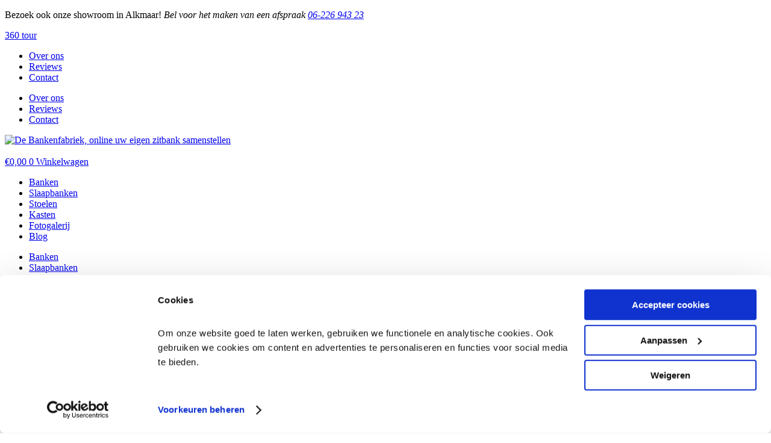

--- FILE ---
content_type: text/html; charset=UTF-8
request_url: https://de-bankenfabriek.nl/order/
body_size: 18659
content:
<!doctype html>
<html lang="nl-NL" prefix="og: https://ogp.me/ns#">
<head>
	<meta charset="UTF-8">
	<meta name="viewport" content="width=device-width, initial-scale=1">
	<link rel="profile" href="https://gmpg.org/xfn/11">
		<style>img:is([sizes="auto" i], [sizes^="auto," i]) { contain-intrinsic-size: 3000px 1500px }</style>
	
<!-- Search Engine Optimization door Rank Math - https://rankmath.com/ -->
<title>Order - De bankenfabriek</title>
<meta name="robots" content="follow, index, max-snippet:-1, max-video-preview:-1, max-image-preview:large"/>
<link rel="canonical" href="https://de-bankenfabriek.nl/order/" />
<meta property="og:locale" content="nl_NL" />
<meta property="og:type" content="article" />
<meta property="og:title" content="Order - De bankenfabriek" />
<meta property="og:url" content="https://de-bankenfabriek.nl/order/" />
<meta property="og:site_name" content="de-bankenfabriek.nl Op maat betaalbare zitbanken en stoelen" />
<meta property="article:publisher" content="https://www.facebook.com/DeBankenfabriek/" />
<meta property="og:image" content="https://de-bankenfabriek.nl/wp-content/uploads/2023/10/home_slider_interieur_2000px.jpg" />
<meta property="og:image:secure_url" content="https://de-bankenfabriek.nl/wp-content/uploads/2023/10/home_slider_interieur_2000px.jpg" />
<meta property="og:image:width" content="2000" />
<meta property="og:image:height" content="1185" />
<meta property="og:image:alt" content="Order" />
<meta property="og:image:type" content="image/jpeg" />
<meta property="article:published_time" content="2013-04-25T01:11:21+00:00" />
<meta name="twitter:card" content="summary_large_image" />
<meta name="twitter:title" content="Order - De bankenfabriek" />
<meta name="twitter:image" content="https://de-bankenfabriek.nl/wp-content/uploads/2023/10/home_slider_interieur_2000px.jpg" />
<meta name="twitter:label1" content="Tijd om te lezen" />
<meta name="twitter:data1" content="Minder dan een minuut" />
<script type="application/ld+json" class="rank-math-schema">{"@context":"https://schema.org","@graph":[{"@type":["FurnitureStore","Organization"],"@id":"https://de-bankenfabriek.nl/#organization","name":"de-bankenfabriek.nl Op maat betaalbare zitbanken en stoelen","url":"https://de-bankenfabriek.nl","sameAs":["https://www.facebook.com/DeBankenfabriek/","https://www.instagram.com/debankenfabriek.nl/","https://nl.pinterest.com/debankenfabriek/"],"logo":{"@type":"ImageObject","@id":"https://de-bankenfabriek.nl/#logo","url":"https://de-bankenfabriek.nl/wp-content/uploads/2023/09/debankenfabriek-logo.png","contentUrl":"https://de-bankenfabriek.nl/wp-content/uploads/2023/09/debankenfabriek-logo.png","caption":"de-bankenfabriek.nl Op maat betaalbare zitbanken en stoelen","inLanguage":"nl-NL","width":"615","height":"169"},"openingHours":["Monday,Tuesday,Wednesday,Thursday,Friday,Saturday,Sunday 09:00-17:00"],"image":{"@id":"https://de-bankenfabriek.nl/#logo"}},{"@type":"WebSite","@id":"https://de-bankenfabriek.nl/#website","url":"https://de-bankenfabriek.nl","name":"de-bankenfabriek.nl Op maat betaalbare zitbanken en stoelen","alternateName":"de-bankenfabriek.nl","publisher":{"@id":"https://de-bankenfabriek.nl/#organization"},"inLanguage":"nl-NL"},{"@type":"ImageObject","@id":"https://de-bankenfabriek.nl/wp-content/uploads/2023/10/home_slider_interieur_2000px.jpg","url":"https://de-bankenfabriek.nl/wp-content/uploads/2023/10/home_slider_interieur_2000px.jpg","width":"2000","height":"1185","inLanguage":"nl-NL"},{"@type":"BreadcrumbList","@id":"https://de-bankenfabriek.nl/order/#breadcrumb","itemListElement":[{"@type":"ListItem","position":"1","item":{"@id":"https://de-bankenfabriek.nl","name":"Home"}},{"@type":"ListItem","position":"2","item":{"@id":"https://de-bankenfabriek.nl/order/","name":"Order"}}]},{"@type":"WebPage","@id":"https://de-bankenfabriek.nl/order/#webpage","url":"https://de-bankenfabriek.nl/order/","name":"Order - De bankenfabriek","datePublished":"2013-04-25T01:11:21+00:00","dateModified":"2013-04-25T01:11:21+00:00","isPartOf":{"@id":"https://de-bankenfabriek.nl/#website"},"primaryImageOfPage":{"@id":"https://de-bankenfabriek.nl/wp-content/uploads/2023/10/home_slider_interieur_2000px.jpg"},"inLanguage":"nl-NL","breadcrumb":{"@id":"https://de-bankenfabriek.nl/order/#breadcrumb"}},{"@type":"Person","@id":"https://de-bankenfabriek.nl/author/bankenfabriek/","name":"De Bankenfabriek","url":"https://de-bankenfabriek.nl/author/bankenfabriek/","image":{"@type":"ImageObject","@id":"https://secure.gravatar.com/avatar/8087379ec8d04c6bd07950425d71c89fb4ddc1992ea8a3b2144b22d821d63b43?s=96&amp;d=blank&amp;r=g","url":"https://secure.gravatar.com/avatar/8087379ec8d04c6bd07950425d71c89fb4ddc1992ea8a3b2144b22d821d63b43?s=96&amp;d=blank&amp;r=g","caption":"De Bankenfabriek","inLanguage":"nl-NL"},"worksFor":{"@id":"https://de-bankenfabriek.nl/#organization"}},{"@type":"Article","headline":"Order - De bankenfabriek","datePublished":"2013-04-25T01:11:21+00:00","dateModified":"2013-04-25T01:11:21+00:00","author":{"@id":"https://de-bankenfabriek.nl/author/bankenfabriek/","name":"De Bankenfabriek"},"publisher":{"@id":"https://de-bankenfabriek.nl/#organization"},"name":"Order - De bankenfabriek","@id":"https://de-bankenfabriek.nl/order/#richSnippet","isPartOf":{"@id":"https://de-bankenfabriek.nl/order/#webpage"},"image":{"@id":"https://de-bankenfabriek.nl/wp-content/uploads/2023/10/home_slider_interieur_2000px.jpg"},"inLanguage":"nl-NL","mainEntityOfPage":{"@id":"https://de-bankenfabriek.nl/order/#webpage"}}]}</script>
<!-- /Rank Math WordPress SEO plugin -->

<link rel="alternate" type="application/rss+xml" title="De bankenfabriek &raquo; feed" href="https://de-bankenfabriek.nl/feed/" />
<link rel="alternate" type="application/rss+xml" title="De bankenfabriek &raquo; reacties feed" href="https://de-bankenfabriek.nl/comments/feed/" />
<link rel="alternate" type="application/rss+xml" title="De bankenfabriek &raquo; Order reacties feed" href="https://de-bankenfabriek.nl/order/feed/" />
<script>
window._wpemojiSettings = {"baseUrl":"https:\/\/s.w.org\/images\/core\/emoji\/16.0.1\/72x72\/","ext":".png","svgUrl":"https:\/\/s.w.org\/images\/core\/emoji\/16.0.1\/svg\/","svgExt":".svg","source":{"concatemoji":"https:\/\/de-bankenfabriek.nl\/wp-includes\/js\/wp-emoji-release.min.js?ver=6.8.3"}};
/*! This file is auto-generated */
!function(s,n){var o,i,e;function c(e){try{var t={supportTests:e,timestamp:(new Date).valueOf()};sessionStorage.setItem(o,JSON.stringify(t))}catch(e){}}function p(e,t,n){e.clearRect(0,0,e.canvas.width,e.canvas.height),e.fillText(t,0,0);var t=new Uint32Array(e.getImageData(0,0,e.canvas.width,e.canvas.height).data),a=(e.clearRect(0,0,e.canvas.width,e.canvas.height),e.fillText(n,0,0),new Uint32Array(e.getImageData(0,0,e.canvas.width,e.canvas.height).data));return t.every(function(e,t){return e===a[t]})}function u(e,t){e.clearRect(0,0,e.canvas.width,e.canvas.height),e.fillText(t,0,0);for(var n=e.getImageData(16,16,1,1),a=0;a<n.data.length;a++)if(0!==n.data[a])return!1;return!0}function f(e,t,n,a){switch(t){case"flag":return n(e,"\ud83c\udff3\ufe0f\u200d\u26a7\ufe0f","\ud83c\udff3\ufe0f\u200b\u26a7\ufe0f")?!1:!n(e,"\ud83c\udde8\ud83c\uddf6","\ud83c\udde8\u200b\ud83c\uddf6")&&!n(e,"\ud83c\udff4\udb40\udc67\udb40\udc62\udb40\udc65\udb40\udc6e\udb40\udc67\udb40\udc7f","\ud83c\udff4\u200b\udb40\udc67\u200b\udb40\udc62\u200b\udb40\udc65\u200b\udb40\udc6e\u200b\udb40\udc67\u200b\udb40\udc7f");case"emoji":return!a(e,"\ud83e\udedf")}return!1}function g(e,t,n,a){var r="undefined"!=typeof WorkerGlobalScope&&self instanceof WorkerGlobalScope?new OffscreenCanvas(300,150):s.createElement("canvas"),o=r.getContext("2d",{willReadFrequently:!0}),i=(o.textBaseline="top",o.font="600 32px Arial",{});return e.forEach(function(e){i[e]=t(o,e,n,a)}),i}function t(e){var t=s.createElement("script");t.src=e,t.defer=!0,s.head.appendChild(t)}"undefined"!=typeof Promise&&(o="wpEmojiSettingsSupports",i=["flag","emoji"],n.supports={everything:!0,everythingExceptFlag:!0},e=new Promise(function(e){s.addEventListener("DOMContentLoaded",e,{once:!0})}),new Promise(function(t){var n=function(){try{var e=JSON.parse(sessionStorage.getItem(o));if("object"==typeof e&&"number"==typeof e.timestamp&&(new Date).valueOf()<e.timestamp+604800&&"object"==typeof e.supportTests)return e.supportTests}catch(e){}return null}();if(!n){if("undefined"!=typeof Worker&&"undefined"!=typeof OffscreenCanvas&&"undefined"!=typeof URL&&URL.createObjectURL&&"undefined"!=typeof Blob)try{var e="postMessage("+g.toString()+"("+[JSON.stringify(i),f.toString(),p.toString(),u.toString()].join(",")+"));",a=new Blob([e],{type:"text/javascript"}),r=new Worker(URL.createObjectURL(a),{name:"wpTestEmojiSupports"});return void(r.onmessage=function(e){c(n=e.data),r.terminate(),t(n)})}catch(e){}c(n=g(i,f,p,u))}t(n)}).then(function(e){for(var t in e)n.supports[t]=e[t],n.supports.everything=n.supports.everything&&n.supports[t],"flag"!==t&&(n.supports.everythingExceptFlag=n.supports.everythingExceptFlag&&n.supports[t]);n.supports.everythingExceptFlag=n.supports.everythingExceptFlag&&!n.supports.flag,n.DOMReady=!1,n.readyCallback=function(){n.DOMReady=!0}}).then(function(){return e}).then(function(){var e;n.supports.everything||(n.readyCallback(),(e=n.source||{}).concatemoji?t(e.concatemoji):e.wpemoji&&e.twemoji&&(t(e.twemoji),t(e.wpemoji)))}))}((window,document),window._wpemojiSettings);
</script>
<style id='wp-emoji-styles-inline-css'>

	img.wp-smiley, img.emoji {
		display: inline !important;
		border: none !important;
		box-shadow: none !important;
		height: 1em !important;
		width: 1em !important;
		margin: 0 0.07em !important;
		vertical-align: -0.1em !important;
		background: none !important;
		padding: 0 !important;
	}
</style>
<link rel='stylesheet' id='wp-block-library-css' href='https://de-bankenfabriek.nl/wp-includes/css/dist/block-library/style.min.css?ver=6.8.3' media='all' />
<style id='global-styles-inline-css'>
:root{--wp--preset--aspect-ratio--square: 1;--wp--preset--aspect-ratio--4-3: 4/3;--wp--preset--aspect-ratio--3-4: 3/4;--wp--preset--aspect-ratio--3-2: 3/2;--wp--preset--aspect-ratio--2-3: 2/3;--wp--preset--aspect-ratio--16-9: 16/9;--wp--preset--aspect-ratio--9-16: 9/16;--wp--preset--color--black: #000000;--wp--preset--color--cyan-bluish-gray: #abb8c3;--wp--preset--color--white: #ffffff;--wp--preset--color--pale-pink: #f78da7;--wp--preset--color--vivid-red: #cf2e2e;--wp--preset--color--luminous-vivid-orange: #ff6900;--wp--preset--color--luminous-vivid-amber: #fcb900;--wp--preset--color--light-green-cyan: #7bdcb5;--wp--preset--color--vivid-green-cyan: #00d084;--wp--preset--color--pale-cyan-blue: #8ed1fc;--wp--preset--color--vivid-cyan-blue: #0693e3;--wp--preset--color--vivid-purple: #9b51e0;--wp--preset--gradient--vivid-cyan-blue-to-vivid-purple: linear-gradient(135deg,rgba(6,147,227,1) 0%,rgb(155,81,224) 100%);--wp--preset--gradient--light-green-cyan-to-vivid-green-cyan: linear-gradient(135deg,rgb(122,220,180) 0%,rgb(0,208,130) 100%);--wp--preset--gradient--luminous-vivid-amber-to-luminous-vivid-orange: linear-gradient(135deg,rgba(252,185,0,1) 0%,rgba(255,105,0,1) 100%);--wp--preset--gradient--luminous-vivid-orange-to-vivid-red: linear-gradient(135deg,rgba(255,105,0,1) 0%,rgb(207,46,46) 100%);--wp--preset--gradient--very-light-gray-to-cyan-bluish-gray: linear-gradient(135deg,rgb(238,238,238) 0%,rgb(169,184,195) 100%);--wp--preset--gradient--cool-to-warm-spectrum: linear-gradient(135deg,rgb(74,234,220) 0%,rgb(151,120,209) 20%,rgb(207,42,186) 40%,rgb(238,44,130) 60%,rgb(251,105,98) 80%,rgb(254,248,76) 100%);--wp--preset--gradient--blush-light-purple: linear-gradient(135deg,rgb(255,206,236) 0%,rgb(152,150,240) 100%);--wp--preset--gradient--blush-bordeaux: linear-gradient(135deg,rgb(254,205,165) 0%,rgb(254,45,45) 50%,rgb(107,0,62) 100%);--wp--preset--gradient--luminous-dusk: linear-gradient(135deg,rgb(255,203,112) 0%,rgb(199,81,192) 50%,rgb(65,88,208) 100%);--wp--preset--gradient--pale-ocean: linear-gradient(135deg,rgb(255,245,203) 0%,rgb(182,227,212) 50%,rgb(51,167,181) 100%);--wp--preset--gradient--electric-grass: linear-gradient(135deg,rgb(202,248,128) 0%,rgb(113,206,126) 100%);--wp--preset--gradient--midnight: linear-gradient(135deg,rgb(2,3,129) 0%,rgb(40,116,252) 100%);--wp--preset--font-size--small: 13px;--wp--preset--font-size--medium: 20px;--wp--preset--font-size--large: 36px;--wp--preset--font-size--x-large: 42px;--wp--preset--font-family--inter: "Inter", sans-serif;--wp--preset--font-family--cardo: Cardo;--wp--preset--spacing--20: 0.44rem;--wp--preset--spacing--30: 0.67rem;--wp--preset--spacing--40: 1rem;--wp--preset--spacing--50: 1.5rem;--wp--preset--spacing--60: 2.25rem;--wp--preset--spacing--70: 3.38rem;--wp--preset--spacing--80: 5.06rem;--wp--preset--shadow--natural: 6px 6px 9px rgba(0, 0, 0, 0.2);--wp--preset--shadow--deep: 12px 12px 50px rgba(0, 0, 0, 0.4);--wp--preset--shadow--sharp: 6px 6px 0px rgba(0, 0, 0, 0.2);--wp--preset--shadow--outlined: 6px 6px 0px -3px rgba(255, 255, 255, 1), 6px 6px rgba(0, 0, 0, 1);--wp--preset--shadow--crisp: 6px 6px 0px rgba(0, 0, 0, 1);}:root { --wp--style--global--content-size: 800px;--wp--style--global--wide-size: 1200px; }:where(body) { margin: 0; }.wp-site-blocks > .alignleft { float: left; margin-right: 2em; }.wp-site-blocks > .alignright { float: right; margin-left: 2em; }.wp-site-blocks > .aligncenter { justify-content: center; margin-left: auto; margin-right: auto; }:where(.wp-site-blocks) > * { margin-block-start: 24px; margin-block-end: 0; }:where(.wp-site-blocks) > :first-child { margin-block-start: 0; }:where(.wp-site-blocks) > :last-child { margin-block-end: 0; }:root { --wp--style--block-gap: 24px; }:root :where(.is-layout-flow) > :first-child{margin-block-start: 0;}:root :where(.is-layout-flow) > :last-child{margin-block-end: 0;}:root :where(.is-layout-flow) > *{margin-block-start: 24px;margin-block-end: 0;}:root :where(.is-layout-constrained) > :first-child{margin-block-start: 0;}:root :where(.is-layout-constrained) > :last-child{margin-block-end: 0;}:root :where(.is-layout-constrained) > *{margin-block-start: 24px;margin-block-end: 0;}:root :where(.is-layout-flex){gap: 24px;}:root :where(.is-layout-grid){gap: 24px;}.is-layout-flow > .alignleft{float: left;margin-inline-start: 0;margin-inline-end: 2em;}.is-layout-flow > .alignright{float: right;margin-inline-start: 2em;margin-inline-end: 0;}.is-layout-flow > .aligncenter{margin-left: auto !important;margin-right: auto !important;}.is-layout-constrained > .alignleft{float: left;margin-inline-start: 0;margin-inline-end: 2em;}.is-layout-constrained > .alignright{float: right;margin-inline-start: 2em;margin-inline-end: 0;}.is-layout-constrained > .aligncenter{margin-left: auto !important;margin-right: auto !important;}.is-layout-constrained > :where(:not(.alignleft):not(.alignright):not(.alignfull)){max-width: var(--wp--style--global--content-size);margin-left: auto !important;margin-right: auto !important;}.is-layout-constrained > .alignwide{max-width: var(--wp--style--global--wide-size);}body .is-layout-flex{display: flex;}.is-layout-flex{flex-wrap: wrap;align-items: center;}.is-layout-flex > :is(*, div){margin: 0;}body .is-layout-grid{display: grid;}.is-layout-grid > :is(*, div){margin: 0;}body{padding-top: 0px;padding-right: 0px;padding-bottom: 0px;padding-left: 0px;}a:where(:not(.wp-element-button)){text-decoration: underline;}:root :where(.wp-element-button, .wp-block-button__link){background-color: #32373c;border-width: 0;color: #fff;font-family: inherit;font-size: inherit;line-height: inherit;padding: calc(0.667em + 2px) calc(1.333em + 2px);text-decoration: none;}.has-black-color{color: var(--wp--preset--color--black) !important;}.has-cyan-bluish-gray-color{color: var(--wp--preset--color--cyan-bluish-gray) !important;}.has-white-color{color: var(--wp--preset--color--white) !important;}.has-pale-pink-color{color: var(--wp--preset--color--pale-pink) !important;}.has-vivid-red-color{color: var(--wp--preset--color--vivid-red) !important;}.has-luminous-vivid-orange-color{color: var(--wp--preset--color--luminous-vivid-orange) !important;}.has-luminous-vivid-amber-color{color: var(--wp--preset--color--luminous-vivid-amber) !important;}.has-light-green-cyan-color{color: var(--wp--preset--color--light-green-cyan) !important;}.has-vivid-green-cyan-color{color: var(--wp--preset--color--vivid-green-cyan) !important;}.has-pale-cyan-blue-color{color: var(--wp--preset--color--pale-cyan-blue) !important;}.has-vivid-cyan-blue-color{color: var(--wp--preset--color--vivid-cyan-blue) !important;}.has-vivid-purple-color{color: var(--wp--preset--color--vivid-purple) !important;}.has-black-background-color{background-color: var(--wp--preset--color--black) !important;}.has-cyan-bluish-gray-background-color{background-color: var(--wp--preset--color--cyan-bluish-gray) !important;}.has-white-background-color{background-color: var(--wp--preset--color--white) !important;}.has-pale-pink-background-color{background-color: var(--wp--preset--color--pale-pink) !important;}.has-vivid-red-background-color{background-color: var(--wp--preset--color--vivid-red) !important;}.has-luminous-vivid-orange-background-color{background-color: var(--wp--preset--color--luminous-vivid-orange) !important;}.has-luminous-vivid-amber-background-color{background-color: var(--wp--preset--color--luminous-vivid-amber) !important;}.has-light-green-cyan-background-color{background-color: var(--wp--preset--color--light-green-cyan) !important;}.has-vivid-green-cyan-background-color{background-color: var(--wp--preset--color--vivid-green-cyan) !important;}.has-pale-cyan-blue-background-color{background-color: var(--wp--preset--color--pale-cyan-blue) !important;}.has-vivid-cyan-blue-background-color{background-color: var(--wp--preset--color--vivid-cyan-blue) !important;}.has-vivid-purple-background-color{background-color: var(--wp--preset--color--vivid-purple) !important;}.has-black-border-color{border-color: var(--wp--preset--color--black) !important;}.has-cyan-bluish-gray-border-color{border-color: var(--wp--preset--color--cyan-bluish-gray) !important;}.has-white-border-color{border-color: var(--wp--preset--color--white) !important;}.has-pale-pink-border-color{border-color: var(--wp--preset--color--pale-pink) !important;}.has-vivid-red-border-color{border-color: var(--wp--preset--color--vivid-red) !important;}.has-luminous-vivid-orange-border-color{border-color: var(--wp--preset--color--luminous-vivid-orange) !important;}.has-luminous-vivid-amber-border-color{border-color: var(--wp--preset--color--luminous-vivid-amber) !important;}.has-light-green-cyan-border-color{border-color: var(--wp--preset--color--light-green-cyan) !important;}.has-vivid-green-cyan-border-color{border-color: var(--wp--preset--color--vivid-green-cyan) !important;}.has-pale-cyan-blue-border-color{border-color: var(--wp--preset--color--pale-cyan-blue) !important;}.has-vivid-cyan-blue-border-color{border-color: var(--wp--preset--color--vivid-cyan-blue) !important;}.has-vivid-purple-border-color{border-color: var(--wp--preset--color--vivid-purple) !important;}.has-vivid-cyan-blue-to-vivid-purple-gradient-background{background: var(--wp--preset--gradient--vivid-cyan-blue-to-vivid-purple) !important;}.has-light-green-cyan-to-vivid-green-cyan-gradient-background{background: var(--wp--preset--gradient--light-green-cyan-to-vivid-green-cyan) !important;}.has-luminous-vivid-amber-to-luminous-vivid-orange-gradient-background{background: var(--wp--preset--gradient--luminous-vivid-amber-to-luminous-vivid-orange) !important;}.has-luminous-vivid-orange-to-vivid-red-gradient-background{background: var(--wp--preset--gradient--luminous-vivid-orange-to-vivid-red) !important;}.has-very-light-gray-to-cyan-bluish-gray-gradient-background{background: var(--wp--preset--gradient--very-light-gray-to-cyan-bluish-gray) !important;}.has-cool-to-warm-spectrum-gradient-background{background: var(--wp--preset--gradient--cool-to-warm-spectrum) !important;}.has-blush-light-purple-gradient-background{background: var(--wp--preset--gradient--blush-light-purple) !important;}.has-blush-bordeaux-gradient-background{background: var(--wp--preset--gradient--blush-bordeaux) !important;}.has-luminous-dusk-gradient-background{background: var(--wp--preset--gradient--luminous-dusk) !important;}.has-pale-ocean-gradient-background{background: var(--wp--preset--gradient--pale-ocean) !important;}.has-electric-grass-gradient-background{background: var(--wp--preset--gradient--electric-grass) !important;}.has-midnight-gradient-background{background: var(--wp--preset--gradient--midnight) !important;}.has-small-font-size{font-size: var(--wp--preset--font-size--small) !important;}.has-medium-font-size{font-size: var(--wp--preset--font-size--medium) !important;}.has-large-font-size{font-size: var(--wp--preset--font-size--large) !important;}.has-x-large-font-size{font-size: var(--wp--preset--font-size--x-large) !important;}.has-inter-font-family{font-family: var(--wp--preset--font-family--inter) !important;}.has-cardo-font-family{font-family: var(--wp--preset--font-family--cardo) !important;}
:root :where(.wp-block-pullquote){font-size: 1.5em;line-height: 1.6;}
</style>
<link rel='stylesheet' id='woocommerce-layout-css' href='https://de-bankenfabriek.nl/wp-content/plugins/woocommerce/assets/css/woocommerce-layout.css?ver=9.4.3' media='all' />
<link rel='stylesheet' id='woocommerce-smallscreen-css' href='https://de-bankenfabriek.nl/wp-content/plugins/woocommerce/assets/css/woocommerce-smallscreen.css?ver=9.4.3' media='only screen and (max-width: 768px)' />
<link rel='stylesheet' id='woocommerce-general-css' href='https://de-bankenfabriek.nl/wp-content/plugins/woocommerce/assets/css/woocommerce.css?ver=9.4.3' media='all' />
<style id='woocommerce-inline-inline-css'>
.woocommerce form .form-row .required { visibility: visible; }
</style>
<link rel='stylesheet' id='hello-elementor-css' href='https://de-bankenfabriek.nl/wp-content/themes/hello-elementor/style.min.css?ver=3.3.0' media='all' />
<link rel='stylesheet' id='hello-elementor-theme-style-css' href='https://de-bankenfabriek.nl/wp-content/themes/hello-elementor/theme.min.css?ver=3.3.0' media='all' />
<link rel='stylesheet' id='hello-elementor-header-footer-css' href='https://de-bankenfabriek.nl/wp-content/themes/hello-elementor/header-footer.min.css?ver=3.3.0' media='all' />
<link rel='stylesheet' id='elementor-frontend-css' href='https://de-bankenfabriek.nl/wp-content/plugins/elementor/assets/css/frontend.min.css?ver=3.28.4' media='all' />
<link rel='stylesheet' id='widget-nav-menu-css' href='https://de-bankenfabriek.nl/wp-content/plugins/elementor-pro/assets/css/widget-nav-menu.min.css?ver=3.28.0' media='all' />
<link rel='stylesheet' id='widget-image-css' href='https://de-bankenfabriek.nl/wp-content/plugins/elementor/assets/css/widget-image.min.css?ver=3.28.4' media='all' />
<link rel='stylesheet' id='widget-woocommerce-menu-cart-css' href='https://de-bankenfabriek.nl/wp-content/plugins/elementor-pro/assets/css/widget-woocommerce-menu-cart.min.css?ver=3.28.0' media='all' />
<link rel='stylesheet' id='e-sticky-css' href='https://de-bankenfabriek.nl/wp-content/plugins/elementor-pro/assets/css/modules/sticky.min.css?ver=3.28.0' media='all' />
<link rel='stylesheet' id='widget-heading-css' href='https://de-bankenfabriek.nl/wp-content/plugins/elementor/assets/css/widget-heading.min.css?ver=3.28.4' media='all' />
<link rel='stylesheet' id='e-animation-grow-css' href='https://de-bankenfabriek.nl/wp-content/plugins/elementor/assets/lib/animations/styles/e-animation-grow.min.css?ver=3.28.4' media='all' />
<link rel='stylesheet' id='widget-social-icons-css' href='https://de-bankenfabriek.nl/wp-content/plugins/elementor/assets/css/widget-social-icons.min.css?ver=3.28.4' media='all' />
<link rel='stylesheet' id='e-apple-webkit-css' href='https://de-bankenfabriek.nl/wp-content/plugins/elementor/assets/css/conditionals/apple-webkit.min.css?ver=3.28.4' media='all' />
<link rel='stylesheet' id='swiper-css' href='https://de-bankenfabriek.nl/wp-content/plugins/elementor/assets/lib/swiper/v8/css/swiper.min.css?ver=8.4.5' media='all' />
<link rel='stylesheet' id='e-swiper-css' href='https://de-bankenfabriek.nl/wp-content/plugins/elementor/assets/css/conditionals/e-swiper.min.css?ver=3.28.4' media='all' />
<link rel='stylesheet' id='widget-testimonial-carousel-css' href='https://de-bankenfabriek.nl/wp-content/plugins/elementor-pro/assets/css/widget-testimonial-carousel.min.css?ver=3.28.0' media='all' />
<link rel='stylesheet' id='widget-reviews-css' href='https://de-bankenfabriek.nl/wp-content/plugins/elementor-pro/assets/css/widget-reviews.min.css?ver=3.28.0' media='all' />
<link rel='stylesheet' id='widget-star-rating-css' href='https://de-bankenfabriek.nl/wp-content/plugins/elementor/assets/css/widget-star-rating.min.css?ver=3.28.4' media='all' />
<link rel='stylesheet' id='widget-carousel-module-base-css' href='https://de-bankenfabriek.nl/wp-content/plugins/elementor-pro/assets/css/widget-carousel-module-base.min.css?ver=3.28.0' media='all' />
<link rel='stylesheet' id='e-animation-fadeIn-css' href='https://de-bankenfabriek.nl/wp-content/plugins/elementor/assets/lib/animations/styles/fadeIn.min.css?ver=3.28.4' media='all' />
<link rel='stylesheet' id='e-popup-css' href='https://de-bankenfabriek.nl/wp-content/plugins/elementor-pro/assets/css/conditionals/popup.min.css?ver=3.28.0' media='all' />
<link rel='stylesheet' id='elementor-icons-css' href='https://de-bankenfabriek.nl/wp-content/plugins/elementor/assets/lib/eicons/css/elementor-icons.min.css?ver=5.36.0' media='all' />
<link rel='stylesheet' id='elementor-post-16566-css' href='https://de-bankenfabriek.nl/wp-content/uploads/elementor/css/post-16566.css?ver=1762509731' media='all' />
<link rel='stylesheet' id='elementor-post-16588-css' href='https://de-bankenfabriek.nl/wp-content/uploads/elementor/css/post-16588.css?ver=1762509732' media='all' />
<link rel='stylesheet' id='elementor-post-16591-css' href='https://de-bankenfabriek.nl/wp-content/uploads/elementor/css/post-16591.css?ver=1763370578' media='all' />
<link rel='stylesheet' id='elementor-post-21943-css' href='https://de-bankenfabriek.nl/wp-content/uploads/elementor/css/post-21943.css?ver=1762509732' media='all' />
<link rel='stylesheet' id='dco-comment-attachment-css' href='https://de-bankenfabriek.nl/wp-content/plugins/dco-comment-attachment/assets/dco-comment-attachment.css?ver=2.4.0' media='all' />
<style id='themecomplete-extra-css-inline-css'>
.woocommerce #content table.cart img.epo-upload-image, .woocommerce table.cart img.epo-upload-image, .woocommerce-page #content table.cart img.epo-upload-image, .woocommerce-page table.cart img.epo-upload-image, .epo-upload-image {max-width: calc(70% - 0.5em)  !important;max-height: none !important;}

</style>
<link rel='stylesheet' id='elementor-gf-local-opensans-css' href='https://de-bankenfabriek.nl/wp-content/uploads/elementor/google-fonts/css/opensans.css?ver=1742253553' media='all' />
<link rel='stylesheet' id='elementor-gf-local-roboto-css' href='https://de-bankenfabriek.nl/wp-content/uploads/elementor/google-fonts/css/roboto.css?ver=1742253592' media='all' />
<link rel='stylesheet' id='elementor-icons-shared-0-css' href='https://de-bankenfabriek.nl/wp-content/plugins/elementor/assets/lib/font-awesome/css/fontawesome.min.css?ver=5.15.3' media='all' />
<link rel='stylesheet' id='elementor-icons-fa-solid-css' href='https://de-bankenfabriek.nl/wp-content/plugins/elementor/assets/lib/font-awesome/css/solid.min.css?ver=5.15.3' media='all' />
<link rel='stylesheet' id='elementor-icons-fa-brands-css' href='https://de-bankenfabriek.nl/wp-content/plugins/elementor/assets/lib/font-awesome/css/brands.min.css?ver=5.15.3' media='all' />
<script src="https://de-bankenfabriek.nl/wp-includes/js/jquery/jquery.min.js?ver=3.7.1" id="jquery-core-js"></script>
<script src="https://de-bankenfabriek.nl/wp-includes/js/jquery/jquery-migrate.min.js?ver=3.4.1" id="jquery-migrate-js"></script>
<script id="equal-height-columns-js-extra">
var equalHeightColumnElements = {"element-groups":{"1":{"selector":".introproduct","breakpoint":768}}};
</script>
<script src="https://de-bankenfabriek.nl/wp-content/plugins/equal-height-columns/public/js/equal-height-columns-public.js?ver=1.2.1" id="equal-height-columns-js"></script>
<script src="https://de-bankenfabriek.nl/wp-content/plugins/woocommerce/assets/js/jquery-blockui/jquery.blockUI.min.js?ver=2.7.0-wc.9.4.3" id="jquery-blockui-js" defer data-wp-strategy="defer"></script>
<script src="https://de-bankenfabriek.nl/wp-content/plugins/woocommerce/assets/js/js-cookie/js.cookie.min.js?ver=2.1.4-wc.9.4.3" id="js-cookie-js" defer data-wp-strategy="defer"></script>
<script id="woocommerce-js-extra">
var woocommerce_params = {"ajax_url":"\/wp-admin\/admin-ajax.php","wc_ajax_url":"\/?wc-ajax=%%endpoint%%"};
</script>
<script src="https://de-bankenfabriek.nl/wp-content/plugins/woocommerce/assets/js/frontend/woocommerce.min.js?ver=9.4.3" id="woocommerce-js" defer data-wp-strategy="defer"></script>
<link rel="https://api.w.org/" href="https://de-bankenfabriek.nl/wp-json/" /><link rel="alternate" title="JSON" type="application/json" href="https://de-bankenfabriek.nl/wp-json/wp/v2/pages/112" /><link rel="EditURI" type="application/rsd+xml" title="RSD" href="https://de-bankenfabriek.nl/xmlrpc.php?rsd" />
<meta name="generator" content="WordPress 6.8.3" />
<link rel='shortlink' href='https://de-bankenfabriek.nl/?p=112' />
<link rel="alternate" title="oEmbed (JSON)" type="application/json+oembed" href="https://de-bankenfabriek.nl/wp-json/oembed/1.0/embed?url=https%3A%2F%2Fde-bankenfabriek.nl%2Forder%2F" />
<link rel="alternate" title="oEmbed (XML)" type="text/xml+oembed" href="https://de-bankenfabriek.nl/wp-json/oembed/1.0/embed?url=https%3A%2F%2Fde-bankenfabriek.nl%2Forder%2F&#038;format=xml" />
	<noscript><style>.woocommerce-product-gallery{ opacity: 1 !important; }</style></noscript>
	<meta name="generator" content="Elementor 3.28.4; features: e_local_google_fonts; settings: css_print_method-external, google_font-enabled, font_display-swap">
<!-- Google Tag Manager -->
<script>(function(w,d,s,l,i){w[l]=w[l]||[];w[l].push({'gtm.start':
new Date().getTime(),event:'gtm.js'});var f=d.getElementsByTagName(s)[0],
j=d.createElement(s),dl=l!='dataLayer'?'&l='+l:'';j.async=true;j.src=
'https://www.googletagmanager.com/gtm.js?id='+i+dl;f.parentNode.insertBefore(j,f);
})(window,document,'script','dataLayer','GTM-GP4SWC8L');</script>
<!-- End Google Tag Manager -->
			<style>
				.e-con.e-parent:nth-of-type(n+4):not(.e-lazyloaded):not(.e-no-lazyload),
				.e-con.e-parent:nth-of-type(n+4):not(.e-lazyloaded):not(.e-no-lazyload) * {
					background-image: none !important;
				}
				@media screen and (max-height: 1024px) {
					.e-con.e-parent:nth-of-type(n+3):not(.e-lazyloaded):not(.e-no-lazyload),
					.e-con.e-parent:nth-of-type(n+3):not(.e-lazyloaded):not(.e-no-lazyload) * {
						background-image: none !important;
					}
				}
				@media screen and (max-height: 640px) {
					.e-con.e-parent:nth-of-type(n+2):not(.e-lazyloaded):not(.e-no-lazyload),
					.e-con.e-parent:nth-of-type(n+2):not(.e-lazyloaded):not(.e-no-lazyload) * {
						background-image: none !important;
					}
				}
			</style>
			<script id="google_gtagjs" src="https://www.googletagmanager.com/gtag/js?id=G-5R55HCE477" async></script>
<script id="google_gtagjs-inline">
window.dataLayer = window.dataLayer || [];function gtag(){dataLayer.push(arguments);}gtag('js', new Date());gtag('config', 'G-5R55HCE477', {} );
</script>
<style class='wp-fonts-local'>
@font-face{font-family:Inter;font-style:normal;font-weight:300 900;font-display:fallback;src:url('https://de-bankenfabriek.nl/wp-content/plugins/woocommerce/assets/fonts/Inter-VariableFont_slnt,wght.woff2') format('woff2');font-stretch:normal;}
@font-face{font-family:Cardo;font-style:normal;font-weight:400;font-display:fallback;src:url('https://de-bankenfabriek.nl/wp-content/plugins/woocommerce/assets/fonts/cardo_normal_400.woff2') format('woff2');}
</style>
<style type="text/css">.wpgs-for .slick-arrow::before,.wpgs-nav .slick-prev::before, .wpgs-nav .slick-next::before{color:#6d6d6d;}.fancybox-bg{background-color:rgba(10,0,0,0.75);}.fancybox-caption,.fancybox-infobar{color:#fff;}.wpgs-nav .slick-slide{border-color:transparent}.wpgs-nav .slick-current{border-color:#ffffff}.wpgs-video-wrapper{min-height:500px;}</style><link rel="icon" href="https://de-bankenfabriek.nl/wp-content/uploads/2023/09/debankenfabriek-fav-100x100.png" sizes="32x32" />
<link rel="icon" href="https://de-bankenfabriek.nl/wp-content/uploads/2023/09/debankenfabriek-fav.png" sizes="192x192" />
<link rel="apple-touch-icon" href="https://de-bankenfabriek.nl/wp-content/uploads/2023/09/debankenfabriek-fav.png" />
<meta name="msapplication-TileImage" content="https://de-bankenfabriek.nl/wp-content/uploads/2023/09/debankenfabriek-fav.png" />
</head>
<body class="wp-singular page-template page-template-page-templates page-template-x_full-width page-template-page-templatesx_full-width-php page page-id-112 wp-custom-logo wp-embed-responsive wp-theme-hello-elementor theme-hello-elementor woocommerce-no-js theme-default elementor-default elementor-kit-16566">

<!-- Google Tag Manager (noscript) -->
<noscript><iframe src="https://www.googletagmanager.com/ns.html?id=GTM-GP4SWC8L"
height="0" width="0" style="display:none;visibility:hidden"></iframe></noscript>
<!-- End Google Tag Manager (noscript) -->

<a class="skip-link screen-reader-text" href="#content">Ga naar de inhoud</a>

		<div data-elementor-type="header" data-elementor-id="16588" class="elementor elementor-16588 elementor-location-header" data-elementor-post-type="elementor_library">
			<div class="elementor-element elementor-element-5e25c0b e-con-full elementor-hidden-mobile e-flex e-con e-parent" data-id="5e25c0b" data-element_type="container">
		<div class="elementor-element elementor-element-66bf2ac e-con-full e-flex e-con e-child" data-id="66bf2ac" data-element_type="container" data-settings="{&quot;background_background&quot;:&quot;classic&quot;}">
				<div class="elementor-element elementor-element-6dc0017 alineazondermargin wittelink elementor-widget elementor-widget-text-editor" data-id="6dc0017" data-element_type="widget" data-widget_type="text-editor.default">
				<div class="elementor-widget-container">
									<p>Bezoek ook onze showroom in Alkmaar! <em>Bel voor het maken van een afspraak <a href="tel:+31622694323">06-226 943 23</a></em></p>								</div>
				</div>
				</div>
		<div class="elementor-element elementor-element-d79a9fa e-flex e-con-boxed e-con e-child" data-id="d79a9fa" data-element_type="container" data-settings="{&quot;background_background&quot;:&quot;classic&quot;}">
					<div class="e-con-inner">
		<div class="elementor-element elementor-element-367676c e-con-full e-flex e-con e-child" data-id="367676c" data-element_type="container">
				<div class="elementor-element elementor-element-91c1dcb elementor-widget elementor-widget-button" data-id="91c1dcb" data-element_type="widget" data-widget_type="button.default">
				<div class="elementor-widget-container">
									<div class="elementor-button-wrapper">
					<a class="elementor-button elementor-button-link elementor-size-sm" href="#elementor-action%3Aaction%3Dpopup%3Aopen%26settings%3DeyJpZCI6IjE4NjMyIiwidG9nZ2xlIjpmYWxzZX0%3D">
						<span class="elementor-button-content-wrapper">
						<span class="elementor-button-icon">
				<i aria-hidden="true" class="fas fa-street-view"></i>			</span>
									<span class="elementor-button-text">360 tour</span>
					</span>
					</a>
				</div>
								</div>
				</div>
				<div class="elementor-element elementor-element-13e0267 elementor-nav-menu--dropdown-none elementor-nav-menu__align-start elementor-widget elementor-widget-nav-menu" data-id="13e0267" data-element_type="widget" data-settings="{&quot;submenu_icon&quot;:{&quot;value&quot;:&quot;&lt;i class=\&quot;\&quot;&gt;&lt;\/i&gt;&quot;,&quot;library&quot;:&quot;&quot;},&quot;layout&quot;:&quot;horizontal&quot;}" data-widget_type="nav-menu.default">
				<div class="elementor-widget-container">
								<nav aria-label="Menu" class="elementor-nav-menu--main elementor-nav-menu__container elementor-nav-menu--layout-horizontal e--pointer-none">
				<ul id="menu-1-13e0267" class="elementor-nav-menu"><li class="menu-item menu-item-type-post_type menu-item-object-page menu-item-16618"><a href="https://de-bankenfabriek.nl/over-ons/" data-ps2id-api="true" class="elementor-item">Over ons</a></li>
<li class="menu-item menu-item-type-post_type menu-item-object-page menu-item-16619"><a href="https://de-bankenfabriek.nl/reviews/" data-ps2id-api="true" class="elementor-item">Reviews</a></li>
<li class="menu-item menu-item-type-post_type menu-item-object-page menu-item-16620"><a href="https://de-bankenfabriek.nl/contact/" data-ps2id-api="true" class="elementor-item">Contact</a></li>
</ul>			</nav>
						<nav class="elementor-nav-menu--dropdown elementor-nav-menu__container" aria-hidden="true">
				<ul id="menu-2-13e0267" class="elementor-nav-menu"><li class="menu-item menu-item-type-post_type menu-item-object-page menu-item-16618"><a href="https://de-bankenfabriek.nl/over-ons/" data-ps2id-api="true" class="elementor-item" tabindex="-1">Over ons</a></li>
<li class="menu-item menu-item-type-post_type menu-item-object-page menu-item-16619"><a href="https://de-bankenfabriek.nl/reviews/" data-ps2id-api="true" class="elementor-item" tabindex="-1">Reviews</a></li>
<li class="menu-item menu-item-type-post_type menu-item-object-page menu-item-16620"><a href="https://de-bankenfabriek.nl/contact/" data-ps2id-api="true" class="elementor-item" tabindex="-1">Contact</a></li>
</ul>			</nav>
						</div>
				</div>
				</div>
		<div class="elementor-element elementor-element-2d36e37 e-con-full e-flex e-con e-child" data-id="2d36e37" data-element_type="container">
				<div class="elementor-element elementor-element-e4f10b6 elementor-widget elementor-widget-theme-site-logo elementor-widget-image" data-id="e4f10b6" data-element_type="widget" data-widget_type="theme-site-logo.default">
				<div class="elementor-widget-container">
											<a href="https://de-bankenfabriek.nl">
			<img width="615" height="169" src="https://de-bankenfabriek.nl/wp-content/uploads/2023/09/debankenfabriek-logo.png" class="attachment-medium_large size-medium_large wp-image-16613" alt="De Bankenfabriek, online uw eigen zitbank samenstellen" srcset="https://de-bankenfabriek.nl/wp-content/uploads/2023/09/debankenfabriek-logo.png 615w, https://de-bankenfabriek.nl/wp-content/uploads/2023/09/debankenfabriek-logo-300x82.png 300w, https://de-bankenfabriek.nl/wp-content/uploads/2023/09/debankenfabriek-logo-600x165.png 600w" sizes="(max-width: 615px) 100vw, 615px" />				</a>
											</div>
				</div>
				</div>
		<div class="elementor-element elementor-element-4cc799b e-con-full e-flex e-con e-child" data-id="4cc799b" data-element_type="container">
		<div class="elementor-element elementor-element-9610087 e-con-full e-flex e-con e-child" data-id="9610087" data-element_type="container">
				<div class="elementor-element elementor-element-7848d97 elementor-widget elementor-widget-image" data-id="7848d97" data-element_type="widget" data-widget_type="image.default">
				<div class="elementor-widget-container">
																<a href="https://www.thuiswinkel.org/leden/de-bankenfabriek-nl/" target="_blank">
							<img width="300" height="92" src="https://de-bankenfabriek.nl/wp-content/uploads/2023/10/logo-thuiswinkel-waarborg_horizontaal-300x92.png" class="attachment-medium size-medium wp-image-18614" alt="" srcset="https://de-bankenfabriek.nl/wp-content/uploads/2023/10/logo-thuiswinkel-waarborg_horizontaal-300x92.png 300w, https://de-bankenfabriek.nl/wp-content/uploads/2023/10/logo-thuiswinkel-waarborg_horizontaal.png 610w" sizes="(max-width: 300px) 100vw, 300px" />								</a>
															</div>
				</div>
				</div>
		<div class="elementor-element elementor-element-fb3bc35 e-con-full e-flex e-con e-child" data-id="fb3bc35" data-element_type="container">
				<div class="elementor-element elementor-element-171e994 elementor-widget__width-initial elementor-view-default elementor-widget elementor-widget-icon" data-id="171e994" data-element_type="widget" data-widget_type="icon.default">
				<div class="elementor-widget-container">
							<div class="elementor-icon-wrapper">
			<a class="elementor-icon" href="#elementor-action%3Aaction%3Dpopup%3Aopen%26settings%3DeyJpZCI6IjE2NzUyIiwidG9nZ2xlIjpmYWxzZX0%3D">
			<i aria-hidden="true" class="fas fa-search"></i>			</a>
		</div>
						</div>
				</div>
				<div class="elementor-element elementor-element-dea8ed6 toggle-icon--cart-solid remove-item-position--middle winkelwagen elementor-menu-cart--items-indicator-bubble elementor-menu-cart--cart-type-side-cart elementor-menu-cart--show-remove-button-yes elementor-widget elementor-widget-woocommerce-menu-cart" data-id="dea8ed6" data-element_type="widget" data-settings="{&quot;automatically_open_cart&quot;:&quot;yes&quot;,&quot;cart_type&quot;:&quot;side-cart&quot;,&quot;open_cart&quot;:&quot;click&quot;}" data-widget_type="woocommerce-menu-cart.default">
				<div class="elementor-widget-container">
							<div class="elementor-menu-cart__wrapper">
							<div class="elementor-menu-cart__toggle_wrapper">
					<div class="elementor-menu-cart__container elementor-lightbox" aria-hidden="true">
						<div class="elementor-menu-cart__main" aria-hidden="true">
									<div class="elementor-menu-cart__close-button">
					</div>
									<div class="widget_shopping_cart_content">
															</div>
						</div>
					</div>
							<div class="elementor-menu-cart__toggle elementor-button-wrapper">
			<a id="elementor-menu-cart__toggle_button" href="#" class="elementor-menu-cart__toggle_button elementor-button elementor-size-sm" aria-expanded="false">
				<span class="elementor-button-text"><span class="woocommerce-Price-amount amount"><bdi><span class="woocommerce-Price-currencySymbol">&euro;</span>0,00</bdi></span></span>
				<span class="elementor-button-icon">
					<span class="elementor-button-icon-qty" data-counter="0">0</span>
					<i class="eicon-cart-solid"></i>					<span class="elementor-screen-only">Winkelwagen</span>
				</span>
			</a>
		</div>
						</div>
					</div> <!-- close elementor-menu-cart__wrapper -->
						</div>
				</div>
				</div>
				</div>
					</div>
				</div>
		<div class="elementor-element elementor-element-dcb0536 e-flex e-con-boxed e-con e-child" data-id="dcb0536" data-element_type="container" data-settings="{&quot;background_background&quot;:&quot;classic&quot;,&quot;sticky&quot;:&quot;top&quot;,&quot;sticky_effects_offset&quot;:1,&quot;sticky_on&quot;:[&quot;desktop&quot;,&quot;tablet&quot;,&quot;mobile&quot;],&quot;sticky_offset&quot;:0,&quot;sticky_anchor_link_offset&quot;:0}">
					<div class="e-con-inner">
				<div class="elementor-element elementor-element-8ecac91 elementor-nav-menu--dropdown-none elementor-nav-menu__align-justify elementor-widget__width-inherit elementor-widget elementor-widget-nav-menu" data-id="8ecac91" data-element_type="widget" data-settings="{&quot;submenu_icon&quot;:{&quot;value&quot;:&quot;&lt;i class=\&quot;\&quot;&gt;&lt;\/i&gt;&quot;,&quot;library&quot;:&quot;&quot;},&quot;layout&quot;:&quot;horizontal&quot;}" data-widget_type="nav-menu.default">
				<div class="elementor-widget-container">
								<nav aria-label="Menu" class="elementor-nav-menu--main elementor-nav-menu__container elementor-nav-menu--layout-horizontal e--pointer-underline e--animation-fade">
				<ul id="menu-1-8ecac91" class="elementor-nav-menu"><li class="menu-item menu-item-type-post_type menu-item-object-page menu-item-17713"><a href="https://de-bankenfabriek.nl/banken/" data-ps2id-api="true" class="elementor-item">Banken</a></li>
<li class="menu-item menu-item-type-post_type menu-item-object-page menu-item-20362"><a href="https://de-bankenfabriek.nl/slaapbanken/" data-ps2id-api="true" class="elementor-item">Slaapbanken</a></li>
<li class="menu-item menu-item-type-taxonomy menu-item-object-product_cat menu-item-17714"><a href="https://de-bankenfabriek.nl/product-categorie/fauteuils-en-eetstoelen/" data-ps2id-api="true" class="elementor-item">Stoelen</a></li>
<li class="menu-item menu-item-type-custom menu-item-object-custom menu-item-17715"><a href="https://fabriekmeubels.nl/product-categorie/kasten/" data-ps2id-api="true" class="elementor-item">Kasten</a></li>
<li class="menu-item menu-item-type-post_type menu-item-object-page menu-item-17717"><a href="https://de-bankenfabriek.nl/fotogallery/" data-ps2id-api="true" class="elementor-item">Fotogalerij</a></li>
<li class="menu-item menu-item-type-post_type menu-item-object-page menu-item-17718"><a href="https://de-bankenfabriek.nl/blog/" data-ps2id-api="true" class="elementor-item">Blog</a></li>
</ul>			</nav>
						<nav class="elementor-nav-menu--dropdown elementor-nav-menu__container" aria-hidden="true">
				<ul id="menu-2-8ecac91" class="elementor-nav-menu"><li class="menu-item menu-item-type-post_type menu-item-object-page menu-item-17713"><a href="https://de-bankenfabriek.nl/banken/" data-ps2id-api="true" class="elementor-item" tabindex="-1">Banken</a></li>
<li class="menu-item menu-item-type-post_type menu-item-object-page menu-item-20362"><a href="https://de-bankenfabriek.nl/slaapbanken/" data-ps2id-api="true" class="elementor-item" tabindex="-1">Slaapbanken</a></li>
<li class="menu-item menu-item-type-taxonomy menu-item-object-product_cat menu-item-17714"><a href="https://de-bankenfabriek.nl/product-categorie/fauteuils-en-eetstoelen/" data-ps2id-api="true" class="elementor-item" tabindex="-1">Stoelen</a></li>
<li class="menu-item menu-item-type-custom menu-item-object-custom menu-item-17715"><a href="https://fabriekmeubels.nl/product-categorie/kasten/" data-ps2id-api="true" class="elementor-item" tabindex="-1">Kasten</a></li>
<li class="menu-item menu-item-type-post_type menu-item-object-page menu-item-17717"><a href="https://de-bankenfabriek.nl/fotogallery/" data-ps2id-api="true" class="elementor-item" tabindex="-1">Fotogalerij</a></li>
<li class="menu-item menu-item-type-post_type menu-item-object-page menu-item-17718"><a href="https://de-bankenfabriek.nl/blog/" data-ps2id-api="true" class="elementor-item" tabindex="-1">Blog</a></li>
</ul>			</nav>
						</div>
				</div>
					</div>
				</div>
				</div>
		<div class="elementor-element elementor-element-be2174b e-con-full elementor-hidden-desktop elementor-hidden-tablet e-flex e-con e-parent" data-id="be2174b" data-element_type="container" data-settings="{&quot;background_background&quot;:&quot;classic&quot;}">
		<div class="elementor-element elementor-element-ae309ce e-con-full e-flex e-con e-child" data-id="ae309ce" data-element_type="container" data-settings="{&quot;background_background&quot;:&quot;classic&quot;,&quot;sticky&quot;:&quot;top&quot;,&quot;sticky_effects_offset&quot;:1,&quot;sticky_on&quot;:[&quot;desktop&quot;,&quot;tablet&quot;,&quot;mobile&quot;],&quot;sticky_offset&quot;:0,&quot;sticky_anchor_link_offset&quot;:0}">
		<div class="elementor-element elementor-element-05954aa e-con-full e-flex e-con e-child" data-id="05954aa" data-element_type="container">
				<div class="elementor-element elementor-element-079a39f elementor-widget elementor-widget-theme-site-logo elementor-widget-image" data-id="079a39f" data-element_type="widget" data-widget_type="theme-site-logo.default">
				<div class="elementor-widget-container">
											<a href="https://de-bankenfabriek.nl">
			<img width="615" height="169" src="https://de-bankenfabriek.nl/wp-content/uploads/2023/09/debankenfabriek-logo.png" class="attachment-medium_large size-medium_large wp-image-16613" alt="De Bankenfabriek, online uw eigen zitbank samenstellen" srcset="https://de-bankenfabriek.nl/wp-content/uploads/2023/09/debankenfabriek-logo.png 615w, https://de-bankenfabriek.nl/wp-content/uploads/2023/09/debankenfabriek-logo-300x82.png 300w, https://de-bankenfabriek.nl/wp-content/uploads/2023/09/debankenfabriek-logo-600x165.png 600w" sizes="(max-width: 615px) 100vw, 615px" />				</a>
											</div>
				</div>
				</div>
		<div class="elementor-element elementor-element-74b532a e-con-full e-flex e-con e-child" data-id="74b532a" data-element_type="container">
				<div class="elementor-element elementor-element-673b063 elementor-widget__width-initial elementor-view-default elementor-widget elementor-widget-icon" data-id="673b063" data-element_type="widget" data-widget_type="icon.default">
				<div class="elementor-widget-container">
							<div class="elementor-icon-wrapper">
			<a class="elementor-icon" href="#elementor-action%3Aaction%3Dpopup%3Aopen%26settings%3DeyJpZCI6IjE2NzUyIiwidG9nZ2xlIjpmYWxzZX0%3D">
			<i aria-hidden="true" class="fas fa-search"></i>			</a>
		</div>
						</div>
				</div>
				<div class="elementor-element elementor-element-0c0b763 toggle-icon--cart-solid remove-item-position--middle elementor-menu-cart--items-indicator-bubble elementor-menu-cart--cart-type-side-cart elementor-menu-cart--show-remove-button-yes elementor-widget elementor-widget-woocommerce-menu-cart" data-id="0c0b763" data-element_type="widget" data-settings="{&quot;automatically_open_cart&quot;:&quot;yes&quot;,&quot;cart_type&quot;:&quot;side-cart&quot;,&quot;open_cart&quot;:&quot;click&quot;}" data-widget_type="woocommerce-menu-cart.default">
				<div class="elementor-widget-container">
							<div class="elementor-menu-cart__wrapper">
							<div class="elementor-menu-cart__toggle_wrapper">
					<div class="elementor-menu-cart__container elementor-lightbox" aria-hidden="true">
						<div class="elementor-menu-cart__main" aria-hidden="true">
									<div class="elementor-menu-cart__close-button">
					</div>
									<div class="widget_shopping_cart_content">
															</div>
						</div>
					</div>
							<div class="elementor-menu-cart__toggle elementor-button-wrapper">
			<a id="elementor-menu-cart__toggle_button" href="#" class="elementor-menu-cart__toggle_button elementor-button elementor-size-sm" aria-expanded="false">
				<span class="elementor-button-text"><span class="woocommerce-Price-amount amount"><bdi><span class="woocommerce-Price-currencySymbol">&euro;</span>0,00</bdi></span></span>
				<span class="elementor-button-icon">
					<span class="elementor-button-icon-qty" data-counter="0">0</span>
					<i class="eicon-cart-solid"></i>					<span class="elementor-screen-only">Winkelwagen</span>
				</span>
			</a>
		</div>
						</div>
					</div> <!-- close elementor-menu-cart__wrapper -->
						</div>
				</div>
				<div class="elementor-element elementor-element-d5d7a65 elementor-widget__width-initial elementor-view-default elementor-widget elementor-widget-icon" data-id="d5d7a65" data-element_type="widget" data-widget_type="icon.default">
				<div class="elementor-widget-container">
							<div class="elementor-icon-wrapper">
			<a class="elementor-icon" href="#elementor-action%3Aaction%3Dpopup%3Aopen%26settings%3DeyJpZCI6IjE2NTkwIiwidG9nZ2xlIjpmYWxzZX0%3D">
			<i aria-hidden="true" class="fas fa-bars"></i>			</a>
		</div>
						</div>
				</div>
				</div>
				</div>
		<div class="elementor-element elementor-element-0ac5ae7 e-con-full e-flex e-con e-child" data-id="0ac5ae7" data-element_type="container" data-settings="{&quot;background_background&quot;:&quot;classic&quot;}">
				<div class="elementor-element elementor-element-f847bf5 alineazondermargin wittelink elementor-widget elementor-widget-text-editor" data-id="f847bf5" data-element_type="widget" data-widget_type="text-editor.default">
				<div class="elementor-widget-container">
									<p>Bezoek ook onze showroom in Alkmaar!</p>								</div>
				</div>
				</div>
		<div class="elementor-element elementor-element-d2308c4 e-con-full e-flex e-con e-child" data-id="d2308c4" data-element_type="container">
				</div>
				</div>
				</div>
		
<main id="content" class="site-main post-112 page type-page status-publish hentry">

			<div class="page-header">
			<h1 class="entry-title">Order</h1>		</div>
	
	<div class="page-content">
		
		
			</div>

	<section id="comments" class="comments-area">

	
		<div id="respond" class="comment-respond">
		<h2 id="reply-title" class="comment-reply-title">Geef een reactie <small><a rel="nofollow" id="cancel-comment-reply-link" href="/order/#respond" style="display:none;">Reactie annuleren</a></small></h2><form action="https://de-bankenfabriek.nl/wp-comments-post.php" method="post" id="commentform" class="comment-form"><p class="comment-notes"><span id="email-notes">Je e-mailadres wordt niet gepubliceerd.</span> <span class="required-field-message">Vereiste velden zijn gemarkeerd met <span class="required">*</span></span></p><p class="comment-form-comment"><label for="comment">Reactie <span class="required">*</span></label> <textarea id="comment" name="comment" cols="45" rows="8" maxlength="65525" required></textarea></p><p class="comment-form-author"><label for="author">Naam <span class="required">*</span></label> <input id="author" name="author" type="text" value="" size="30" maxlength="245" autocomplete="name" required /></p>
<p class="comment-form-email"><label for="email">E-mail <span class="required">*</span></label> <input id="email" name="email" type="email" value="" size="30" maxlength="100" aria-describedby="email-notes" autocomplete="email" required /></p>
<p class="comment-form-url"><label for="url">Site</label> <input id="url" name="url" type="url" value="" size="30" maxlength="200" autocomplete="url" /></p>
<p class="comment-form-cookies-consent"><input id="wp-comment-cookies-consent" name="wp-comment-cookies-consent" type="checkbox" value="yes" /> <label for="wp-comment-cookies-consent">Mijn naam, e-mail en site opslaan in deze browser voor de volgende keer wanneer ik een reactie plaats.</label></p>
		<p class="comment-form-attachment">
							<label class="comment-form-attachment__label" for="attachment">
					Bijlage				</label>
								<input class="comment-form-attachment__input" id="attachment" name="attachment" type="file" accept=".jpg,.jpeg,.jpe,.gif,.png,.bmp,.tiff,.tif,.webp,.ico,.heic,.asf,.asx,.wmv,.wmx,.wm,.avi,.divx,.flv,.mov,.qt,.mpeg,.mpg,.mpe,.mp4,.m4v,.ogv,.webm,.mkv,.3gp,.3gpp,.3g2,.3gp2,.txt,.asc,.c,.cc,.h,.srt,.csv,.tsv,.ics,.rtx,.css,.vtt,.dfxp,.mp3,.m4a,.m4b,.aac,.ra,.ram,.wav,.ogg,.oga,.flac,.mid,.midi,.wma,.wax,.mka,.rtf,.pdf,.class,.tar,.zip,.gz,.gzip,.rar,.7z,.psd,.xcf,.doc,.pot,.pps,.ppt,.wri,.xla,.xls,.xlt,.xlw,.mdb,.mpp,.docx,.docm,.dotx,.dotm,.xlsx,.xlsm,.xlsb,.xltx,.xltm,.xlam,.pptx,.pptm,.ppsx,.ppsm,.potx,.potm,.ppam,.sldx,.sldm,.onetoc,.onetoc2,.onetmp,.onepkg,.oxps,.xps,.odt,.odp,.ods,.odg,.odc,.odb,.odf,.wp,.wpd,.key,.numbers,.pages" />
								<span class="comment-form-attachment__file-size-notice">
					Maximale bestandsgrootte van upload: 10 MB.				</span>
								<span class="comment-form-attachment__file-types-notice">
					Je kunt uploaden: <abbr title="jpg, jpeg, jpe, gif, png, bmp, tiff, tif, webp, ico, heic">afbeelding</abbr>, <abbr title="mp3, m4a, m4b, aac, ram, wav, ogg, oga, flac, wma, mka">audio</abbr>, <abbr title="asf, wmv, avi, divx, flv, mov, qt, mpeg, mpg, mp4, m4v, ogv, mkv, 3gp, 3gpp, 3g2">video</abbr>, <abbr title="rtf, pdf, psd, xcf, doc, docx, docm, dotm, oxps, xps, odt, wp, wpd, pages">document</abbr>, <abbr title="xls, xlsx, xlsm, xlsb, ods, numbers">spreadsheet</abbr>, <abbr title="pps, ppt, pptx, pptm, ppsx, ppsm, sldx, sldm, odp, key">Interactief</abbr>, <abbr title="txt, asc, csv, tsv">tekst</abbr>, <abbr title="tar, zip, gz, rar, 7z">archief</abbr>, <abbr title="css">code</abbr>, <abbr title="asx, wmx, wm, mpe, webm, 3gp2, c, cc, h, srt, ics, rtx, vtt, dfxp, ra, mid, midi, wax, class, gzip, pot, wri, xla, xlt, xlw, mdb, mpp, dotx, xltx, xltm, xlam, potx, potm, ppam, onetoc, onetoc2, onetmp, onepkg, odg, odc, odb, odf">andere</abbr>.				</span>
									<span class="comment-form-attachment__autoembed-links-notice">
						Links naar YouTube, Facebook, Twitter en andere diensten die in de reactietekst worden ingevoegd, worden automatisch ingesloten.					</span>
									<span class="comment-form-attachment__drop-area">
					<span class="comment-form-attachment__drop-area-inner">
						Bestand hier neerzetten					</span>
				</span>
						</p>
		<p class="form-submit"><input name="submit" type="submit" id="submit" class="submit" value="Reactie plaatsen" /> <input type='hidden' name='comment_post_ID' value='112' id='comment_post_ID' />
<input type='hidden' name='comment_parent' id='comment_parent' value='0' />
</p></form>	</div><!-- #respond -->
	
</section>

</main>

			<div data-elementor-type="footer" data-elementor-id="16591" class="elementor elementor-16591 elementor-location-footer" data-elementor-post-type="elementor_library">
			<div class="elementor-element elementor-element-ba3935c e-flex e-con-boxed e-con e-parent" data-id="ba3935c" data-element_type="container" data-settings="{&quot;background_background&quot;:&quot;classic&quot;}">
					<div class="e-con-inner">
		<div class="elementor-element elementor-element-71cd2d5 e-flex e-con-boxed e-con e-child" data-id="71cd2d5" data-element_type="container">
					<div class="e-con-inner">
				<div class="elementor-element elementor-element-514d7bc elementor-widget elementor-widget-image" data-id="514d7bc" data-element_type="widget" data-widget_type="image.default">
				<div class="elementor-widget-container">
																<a href="https://de-bankenfabriek.nl">
							<img width="768" height="210" src="https://de-bankenfabriek.nl/wp-content/uploads/2023/10/logo_bankenfabriek_wit-1-768x210.png" class="attachment-medium_large size-medium_large wp-image-17867" alt="" srcset="https://de-bankenfabriek.nl/wp-content/uploads/2023/10/logo_bankenfabriek_wit-1-768x210.png 768w, https://de-bankenfabriek.nl/wp-content/uploads/2023/10/logo_bankenfabriek_wit-1-767x209.png 767w, https://de-bankenfabriek.nl/wp-content/uploads/2023/10/logo_bankenfabriek_wit-1-300x82.png 300w, https://de-bankenfabriek.nl/wp-content/uploads/2023/10/logo_bankenfabriek_wit-1.png 1008w" sizes="(max-width: 768px) 100vw, 768px" />								</a>
															</div>
				</div>
				<div class="elementor-element elementor-element-c0b6138 elementor-widget elementor-widget-text-editor" data-id="c0b6138" data-element_type="widget" data-widget_type="text-editor.default">
				<div class="elementor-widget-container">
									<p>Fabriekmeubels B.V.<br />Berenkoog 14<br />1822 BJ Alkmaar (industrieterrein Beverkoog)<br />info@fabriekmeubels.nl</p>								</div>
				</div>
				<div class="elementor-element elementor-element-09d5ec4 elementor-widget elementor-widget-heading" data-id="09d5ec4" data-element_type="widget" data-widget_type="heading.default">
				<div class="elementor-widget-container">
					<h3 class="elementor-heading-title elementor-size-default">Contact</h3>				</div>
				</div>
				<div class="elementor-element elementor-element-30d888e elementor-widget elementor-widget-text-editor" data-id="30d888e" data-element_type="widget" data-widget_type="text-editor.default">
				<div class="elementor-widget-container">
									<p>7 dagen per week bereikbaar<br />van 9.00-21.00 uur<br />Bel 06-22694323 of<br />mail info@fabriekmeubels.nl</p>								</div>
				</div>
				<div class="elementor-element elementor-element-f94806f e-grid-align-left e-grid-align-mobile-center elementor-shape-rounded elementor-grid-0 elementor-widget elementor-widget-social-icons" data-id="f94806f" data-element_type="widget" data-widget_type="social-icons.default">
				<div class="elementor-widget-container">
							<div class="elementor-social-icons-wrapper elementor-grid">
							<span class="elementor-grid-item">
					<a class="elementor-icon elementor-social-icon elementor-social-icon-facebook elementor-animation-grow elementor-repeater-item-da70b48" href="https://www.facebook.com/DeBankenfabriek/?locale=nl_NL" target="_blank">
						<span class="elementor-screen-only">Facebook</span>
						<i class="fab fa-facebook"></i>					</a>
				</span>
							<span class="elementor-grid-item">
					<a class="elementor-icon elementor-social-icon elementor-social-icon-instagram elementor-animation-grow elementor-repeater-item-5e83c9a" href="https://www.instagram.com/debankenfabriek.nl/" target="_blank">
						<span class="elementor-screen-only">Instagram</span>
						<i class="fab fa-instagram"></i>					</a>
				</span>
							<span class="elementor-grid-item">
					<a class="elementor-icon elementor-social-icon elementor-social-icon-pinterest elementor-animation-grow elementor-repeater-item-7f7ad83" href="https://nl.pinterest.com/debankenfabriek/" target="_blank">
						<span class="elementor-screen-only">Pinterest</span>
						<i class="fab fa-pinterest"></i>					</a>
				</span>
					</div>
						</div>
				</div>
					</div>
				</div>
		<div class="elementor-element elementor-element-b4d5b4f e-flex e-con-boxed e-con e-child" data-id="b4d5b4f" data-element_type="container">
					<div class="e-con-inner">
				<div class="elementor-element elementor-element-0345d4b voetlinkwit elementor-widget-mobile__width-initial elementor-widget elementor-widget-text-editor" data-id="0345d4b" data-element_type="widget" data-widget_type="text-editor.default">
				<div class="elementor-widget-container">
									<ul><li><a href="https://de-bankenfabriek.nl/mijn-account">Mijn account</a></li><li><a href="https://de-bankenfabriek.nl/over-ons/klantenservice/">Klantenservice</a></li><li><a href="https://de-bankenfabriek.nl/over-ons/algemene-voorwaarden/">Algemene voorwaarden</a></li><li><a href="https://de-bankenfabriek.nl/over-ons/privacy-verklaring/">Privacy Verklaring</a></li><li><a href="https://de-bankenfabriek.nl/over-ons/betaalmogelijkheden/">Betaalmogelijkheden</a></li></ul>								</div>
				</div>
				<div class="elementor-element elementor-element-90aa8c5 elementor-widget elementor-widget-heading" data-id="90aa8c5" data-element_type="widget" data-widget_type="heading.default">
				<div class="elementor-widget-container">
					<h3 class="elementor-heading-title elementor-size-default">Onze andere winkels</h3>				</div>
				</div>
				<div class="elementor-element elementor-element-475d6f0 voetlinkwit elementor-widget-mobile__width-initial elementor-widget elementor-widget-text-editor" data-id="475d6f0" data-element_type="widget" data-widget_type="text-editor.default">
				<div class="elementor-widget-container">
									<ul><li><a href="https://zitbankenopmaat.nl/" target="_blank" rel="noopener">Zitbankenopmaat.nl</a></li><li><a href="https://fabriekmeubels.nl">Fabriekmeubels.nl</a></li><li><a href="https://www.de-interieurspecialist.nl">De-interieurspecialist.nl</a></li></ul>								</div>
				</div>
				<div class="elementor-element elementor-element-928a4d9 elementor-widget elementor-widget-image" data-id="928a4d9" data-element_type="widget" data-widget_type="image.default">
				<div class="elementor-widget-container">
																<a href="https://www.thuiswinkel.org/leden/de-bankenfabriek-nl/" target="_blank">
							<img width="300" height="103" src="https://de-bankenfabriek.nl/wp-content/uploads/2023/10/thuiswinkel-waarborg-def-300x103.png" class="attachment-medium size-medium wp-image-16669" alt="" srcset="https://de-bankenfabriek.nl/wp-content/uploads/2023/10/thuiswinkel-waarborg-def-300x103.png 300w, https://de-bankenfabriek.nl/wp-content/uploads/2023/10/thuiswinkel-waarborg-def.png 518w" sizes="(max-width: 300px) 100vw, 300px" />								</a>
															</div>
				</div>
		<div class="elementor-element elementor-element-9503bc9 e-flex e-con-boxed e-con e-child" data-id="9503bc9" data-element_type="container">
					<div class="e-con-inner">
				<div class="elementor-element elementor-element-f37575a elementor-widget elementor-widget-image" data-id="f37575a" data-element_type="widget" data-widget_type="image.default">
				<div class="elementor-widget-container">
															<img width="37" height="32" src="https://de-bankenfabriek.nl/wp-content/uploads/2023/10/ideal_logo_wit.png" class="attachment-full size-full wp-image-17865" alt="" />															</div>
				</div>
					</div>
				</div>
					</div>
				</div>
		<div class="elementor-element elementor-element-53f656e e-flex e-con-boxed e-con e-child" data-id="53f656e" data-element_type="container">
					<div class="e-con-inner">
				<div class="elementor-element elementor-element-023d41f elementor-widget elementor-widget-image" data-id="023d41f" data-element_type="widget" data-widget_type="image.default">
				<div class="elementor-widget-container">
															<img width="222" height="122" src="https://de-bankenfabriek.nl/wp-content/uploads/2023/10/trust.png" class="attachment-medium size-medium wp-image-16672" alt="" />															</div>
				</div>
				<div class="elementor-element elementor-element-acea2f0 elementor-pagination-type-bullets elementor--star-style-star_fontawesome elementor-widget elementor-widget-reviews" data-id="acea2f0" data-element_type="widget" data-settings="{&quot;space_between&quot;:{&quot;unit&quot;:&quot;px&quot;,&quot;size&quot;:0,&quot;sizes&quot;:[]},&quot;pagination&quot;:&quot;bullets&quot;,&quot;speed&quot;:500,&quot;space_between_tablet&quot;:{&quot;unit&quot;:&quot;px&quot;,&quot;size&quot;:10,&quot;sizes&quot;:[]},&quot;space_between_mobile&quot;:{&quot;unit&quot;:&quot;px&quot;,&quot;size&quot;:10,&quot;sizes&quot;:[]}}" data-widget_type="reviews.default">
				<div class="elementor-widget-container">
									<div class="elementor-swiper">
					<div class="elementor-main-swiper swiper" role="region" aria-roledescription="carousel" aria-label="Slides">
				<div class="swiper-wrapper">
											<div class="swiper-slide" role="group" aria-roledescription="slide">
									<div class="elementor-testimonial elementor-repeater-item-69a7a67">
										<div class="elementor-testimonial__content">
					<div class="elementor-testimonial__text">
						De verkoper nam alle tijd voor een goede uitleg.
Wij hebben de bank nu al 5 jaar. De kwaliteit van de stof en het zit comfort is nog steeds uitmuntend!
<b> - J. Tolkien</b>					</div>
				</div>
					</div>
								</div>
											<div class="swiper-slide" role="group" aria-roledescription="slide">
									<div class="elementor-testimonial elementor-repeater-item-bc7586a">
										<div class="elementor-testimonial__content">
					<div class="elementor-testimonial__text">
						Wat een fantastische bank hebben wij ontvangen van De Bankenfabriek. Precies de afgesproken levertijd en geleverd door Juul's interieurtransport. Deze jongens hebben de bank zeer netjes geïnstalleerd.
<b>- Madeleine ortega</b>					</div>
				</div>
					</div>
								</div>
											<div class="swiper-slide" role="group" aria-roledescription="slide">
									<div class="elementor-testimonial elementor-repeater-item-1a139f3">
										<div class="elementor-testimonial__content">
					<div class="elementor-testimonial__text">
						<strong>Top!</strong><br>
Duidelijke website en makkelijk kunnen bestellen.
Was ook snel geleverd.<br>
Dan Brown, 2 dagen geleden					</div>
				</div>
					</div>
								</div>
									</div>
																				<div class="swiper-pagination"></div>
												</div>
				</div>
								</div>
				</div>
					</div>
				</div>
					</div>
				</div>
				</div>
		
<script type="speculationrules">
{"prefetch":[{"source":"document","where":{"and":[{"href_matches":"\/*"},{"not":{"href_matches":["\/wp-*.php","\/wp-admin\/*","\/wp-content\/uploads\/*","\/wp-content\/*","\/wp-content\/plugins\/*","\/wp-content\/themes\/hello-elementor\/*","\/*\\?(.+)"]}},{"not":{"selector_matches":"a[rel~=\"nofollow\"]"}},{"not":{"selector_matches":".no-prefetch, .no-prefetch a"}}]},"eagerness":"conservative"}]}
</script>
		<div data-elementor-type="popup" data-elementor-id="18632" class="elementor elementor-18632 elementor-location-popup" data-elementor-settings="{&quot;entrance_animation&quot;:&quot;fadeIn&quot;,&quot;exit_animation&quot;:&quot;zoomIn&quot;,&quot;entrance_animation_duration&quot;:{&quot;unit&quot;:&quot;px&quot;,&quot;size&quot;:0.8,&quot;sizes&quot;:[]},&quot;timing&quot;:[]}" data-elementor-post-type="elementor_library">
			<div class="elementor-element elementor-element-41e307c e-flex e-con-boxed e-con e-parent" data-id="41e307c" data-element_type="container">
					<div class="e-con-inner">
				<div class="elementor-element elementor-element-8bebad4 elementor-hidden-mobile elementor-widget elementor-widget-html" data-id="8bebad4" data-element_type="widget" data-widget_type="html.default">
				<div class="elementor-widget-container">
					<iframe src="https://www.google.com/maps/embed?pb=!3m2!1snl!2snl!4v1702975360116!5m2!1snl!2snl!6m8!1m7!1sCAoSLEFGMVFpcE9oNFBZS2c2TDM3SEx0QnpnRUdsYnUxeFVGajBjUm1FUmptUXBP!2m2!1d52.6438204054281!2d4.781991764326334!3f265.32!4f-5.349999999999994!5f0.7820865974627469" width="600" height="450" style="border:0;" allowfullscreen="" loading="lazy" referrerpolicy="no-referrer-when-downgrade"></iframe>				</div>
				</div>
				<div class="elementor-element elementor-element-9e85f56 elementor-hidden-desktop elementor-hidden-tablet elementor-widget elementor-widget-html" data-id="9e85f56" data-element_type="widget" data-widget_type="html.default">
				<div class="elementor-widget-container">
					<iframe src="https://www.google.com/maps/embed?pb=!3m2!1snl!2snl!4v1702975360116!5m2!1snl!2snl!6m8!1m7!1sCAoSLEFGMVFpcE9oNFBZS2c2TDM3SEx0QnpnRUdsYnUxeFVGajBjUm1FUmptUXBP!2m2!1d52.6438204054281!2d4.781991764326334!3f265.32!4f-5.349999999999994!5f0.7820865974627469" width="450" height="300" style="border:0;" allowfullscreen="" loading="lazy" referrerpolicy="no-referrer-when-downgrade"></iframe>				</div>
				</div>
					</div>
				</div>
				</div>
				<div data-elementor-type="popup" data-elementor-id="16752" class="elementor elementor-16752 elementor-location-popup" data-elementor-settings="{&quot;entrance_animation&quot;:&quot;fadeIn&quot;,&quot;exit_animation&quot;:&quot;fadeIn&quot;,&quot;prevent_scroll&quot;:&quot;yes&quot;,&quot;entrance_animation_duration&quot;:{&quot;unit&quot;:&quot;px&quot;,&quot;size&quot;:1.2,&quot;sizes&quot;:[]},&quot;a11y_navigation&quot;:&quot;yes&quot;,&quot;timing&quot;:[]}" data-elementor-post-type="elementor_library">
			<div class="elementor-element elementor-element-22b8dc0 e-flex e-con-boxed e-con e-parent" data-id="22b8dc0" data-element_type="container">
					<div class="e-con-inner">
		<div class="elementor-element elementor-element-1bcc93c e-con-full e-flex e-con e-child" data-id="1bcc93c" data-element_type="container" data-settings="{&quot;background_background&quot;:&quot;classic&quot;}">
				<div class="elementor-element elementor-element-0c477e0 elementor-widget elementor-widget-heading" data-id="0c477e0" data-element_type="widget" data-widget_type="heading.default">
				<div class="elementor-widget-container">
					<span class="elementor-heading-title elementor-size-default">Zoeken</span>				</div>
				</div>
				<div class="elementor-element elementor-element-3fd69a1 elementor-search-form--skin-classic elementor-search-form--button-type-icon elementor-search-form--icon-search elementor-widget elementor-widget-search-form" data-id="3fd69a1" data-element_type="widget" data-settings="{&quot;skin&quot;:&quot;classic&quot;}" data-widget_type="search-form.default">
				<div class="elementor-widget-container">
							<search role="search">
			<form class="elementor-search-form" action="https://de-bankenfabriek.nl" method="get">
												<div class="elementor-search-form__container">
					<label class="elementor-screen-only" for="elementor-search-form-3fd69a1">Zoeken</label>

					
					<input id="elementor-search-form-3fd69a1" placeholder="Zoeken..." class="elementor-search-form__input" type="search" name="s" value="">
					
											<button class="elementor-search-form__submit" type="submit" aria-label="Zoeken">
															<i aria-hidden="true" class="fas fa-search"></i>													</button>
					
									</div>
			</form>
		</search>
						</div>
				</div>
		<div class="elementor-element elementor-element-dbd914e e-flex e-con-boxed e-con e-child" data-id="dbd914e" data-element_type="container">
					<div class="e-con-inner">
		<div class="elementor-element elementor-element-237e762 e-flex e-con-boxed e-con e-child" data-id="237e762" data-element_type="container">
					<div class="e-con-inner">
				<div class="elementor-element elementor-element-e842a35 elementor-nav-menu--dropdown-none elementor-widget elementor-widget-nav-menu" data-id="e842a35" data-element_type="widget" data-settings="{&quot;layout&quot;:&quot;vertical&quot;,&quot;submenu_icon&quot;:{&quot;value&quot;:&quot;&lt;i class=\&quot;\&quot;&gt;&lt;\/i&gt;&quot;,&quot;library&quot;:&quot;&quot;}}" data-widget_type="nav-menu.default">
				<div class="elementor-widget-container">
								<nav aria-label="Menu" class="elementor-nav-menu--main elementor-nav-menu__container elementor-nav-menu--layout-vertical e--pointer-none">
				<ul id="menu-1-e842a35" class="elementor-nav-menu sm-vertical"><li class="menu-item menu-item-type-post_type menu-item-object-page menu-item-17713"><a href="https://de-bankenfabriek.nl/banken/" data-ps2id-api="true" class="elementor-item">Banken</a></li>
<li class="menu-item menu-item-type-post_type menu-item-object-page menu-item-20362"><a href="https://de-bankenfabriek.nl/slaapbanken/" data-ps2id-api="true" class="elementor-item">Slaapbanken</a></li>
<li class="menu-item menu-item-type-taxonomy menu-item-object-product_cat menu-item-17714"><a href="https://de-bankenfabriek.nl/product-categorie/fauteuils-en-eetstoelen/" data-ps2id-api="true" class="elementor-item">Stoelen</a></li>
<li class="menu-item menu-item-type-custom menu-item-object-custom menu-item-17715"><a href="https://fabriekmeubels.nl/product-categorie/kasten/" data-ps2id-api="true" class="elementor-item">Kasten</a></li>
<li class="menu-item menu-item-type-post_type menu-item-object-page menu-item-17717"><a href="https://de-bankenfabriek.nl/fotogallery/" data-ps2id-api="true" class="elementor-item">Fotogalerij</a></li>
<li class="menu-item menu-item-type-post_type menu-item-object-page menu-item-17718"><a href="https://de-bankenfabriek.nl/blog/" data-ps2id-api="true" class="elementor-item">Blog</a></li>
</ul>			</nav>
						<nav class="elementor-nav-menu--dropdown elementor-nav-menu__container" aria-hidden="true">
				<ul id="menu-2-e842a35" class="elementor-nav-menu sm-vertical"><li class="menu-item menu-item-type-post_type menu-item-object-page menu-item-17713"><a href="https://de-bankenfabriek.nl/banken/" data-ps2id-api="true" class="elementor-item" tabindex="-1">Banken</a></li>
<li class="menu-item menu-item-type-post_type menu-item-object-page menu-item-20362"><a href="https://de-bankenfabriek.nl/slaapbanken/" data-ps2id-api="true" class="elementor-item" tabindex="-1">Slaapbanken</a></li>
<li class="menu-item menu-item-type-taxonomy menu-item-object-product_cat menu-item-17714"><a href="https://de-bankenfabriek.nl/product-categorie/fauteuils-en-eetstoelen/" data-ps2id-api="true" class="elementor-item" tabindex="-1">Stoelen</a></li>
<li class="menu-item menu-item-type-custom menu-item-object-custom menu-item-17715"><a href="https://fabriekmeubels.nl/product-categorie/kasten/" data-ps2id-api="true" class="elementor-item" tabindex="-1">Kasten</a></li>
<li class="menu-item menu-item-type-post_type menu-item-object-page menu-item-17717"><a href="https://de-bankenfabriek.nl/fotogallery/" data-ps2id-api="true" class="elementor-item" tabindex="-1">Fotogalerij</a></li>
<li class="menu-item menu-item-type-post_type menu-item-object-page menu-item-17718"><a href="https://de-bankenfabriek.nl/blog/" data-ps2id-api="true" class="elementor-item" tabindex="-1">Blog</a></li>
</ul>			</nav>
						</div>
				</div>
					</div>
				</div>
		<div class="elementor-element elementor-element-0ffe27e e-flex e-con-boxed e-con e-child" data-id="0ffe27e" data-element_type="container">
					<div class="e-con-inner">
				<div class="elementor-element elementor-element-6f1b431 elementor-nav-menu--dropdown-none elementor-widget elementor-widget-nav-menu" data-id="6f1b431" data-element_type="widget" data-settings="{&quot;layout&quot;:&quot;vertical&quot;,&quot;submenu_icon&quot;:{&quot;value&quot;:&quot;&lt;i class=\&quot;\&quot;&gt;&lt;\/i&gt;&quot;,&quot;library&quot;:&quot;&quot;}}" data-widget_type="nav-menu.default">
				<div class="elementor-widget-container">
								<nav aria-label="Menu" class="elementor-nav-menu--main elementor-nav-menu__container elementor-nav-menu--layout-vertical e--pointer-none">
				<ul id="menu-1-6f1b431" class="elementor-nav-menu sm-vertical"><li class="menu-item menu-item-type-post_type menu-item-object-page menu-item-16618"><a href="https://de-bankenfabriek.nl/over-ons/" data-ps2id-api="true" class="elementor-item">Over ons</a></li>
<li class="menu-item menu-item-type-post_type menu-item-object-page menu-item-16619"><a href="https://de-bankenfabriek.nl/reviews/" data-ps2id-api="true" class="elementor-item">Reviews</a></li>
<li class="menu-item menu-item-type-post_type menu-item-object-page menu-item-16620"><a href="https://de-bankenfabriek.nl/contact/" data-ps2id-api="true" class="elementor-item">Contact</a></li>
</ul>			</nav>
						<nav class="elementor-nav-menu--dropdown elementor-nav-menu__container" aria-hidden="true">
				<ul id="menu-2-6f1b431" class="elementor-nav-menu sm-vertical"><li class="menu-item menu-item-type-post_type menu-item-object-page menu-item-16618"><a href="https://de-bankenfabriek.nl/over-ons/" data-ps2id-api="true" class="elementor-item" tabindex="-1">Over ons</a></li>
<li class="menu-item menu-item-type-post_type menu-item-object-page menu-item-16619"><a href="https://de-bankenfabriek.nl/reviews/" data-ps2id-api="true" class="elementor-item" tabindex="-1">Reviews</a></li>
<li class="menu-item menu-item-type-post_type menu-item-object-page menu-item-16620"><a href="https://de-bankenfabriek.nl/contact/" data-ps2id-api="true" class="elementor-item" tabindex="-1">Contact</a></li>
</ul>			</nav>
						</div>
				</div>
					</div>
				</div>
		<div class="elementor-element elementor-element-cd62dc6 e-flex e-con-boxed e-con e-child" data-id="cd62dc6" data-element_type="container">
					<div class="e-con-inner">
				<div class="elementor-element elementor-element-6b655e4 elementor-widget elementor-widget-text-editor" data-id="6b655e4" data-element_type="widget" data-widget_type="text-editor.default">
				<div class="elementor-widget-container">
									<p>Lorem ipsum dolor sit amet, consectetur adipiscing elit. Ut elit tellus, luctus nec ullamcorper mattis, pulvinar dapibus leo.</p>								</div>
				</div>
					</div>
				</div>
					</div>
				</div>
				</div>
					</div>
				</div>
				</div>
				<div data-elementor-type="popup" data-elementor-id="16590" class="elementor elementor-16590 elementor-location-popup" data-elementor-settings="{&quot;entrance_animation&quot;:&quot;fadeInLeft&quot;,&quot;exit_animation&quot;:&quot;fadeInLeft&quot;,&quot;entrance_animation_duration&quot;:{&quot;unit&quot;:&quot;px&quot;,&quot;size&quot;:0.8,&quot;sizes&quot;:[]},&quot;prevent_scroll&quot;:&quot;yes&quot;,&quot;timing&quot;:[]}" data-elementor-post-type="elementor_library">
			<div class="elementor-element elementor-element-8e2c24e e-flex e-con-boxed e-con e-parent" data-id="8e2c24e" data-element_type="container">
					<div class="e-con-inner">
				<div class="elementor-element elementor-element-b50bdee elementor-widget elementor-widget-image" data-id="b50bdee" data-element_type="widget" data-widget_type="image.default">
				<div class="elementor-widget-container">
															<img width="150" height="150" src="https://de-bankenfabriek.nl/wp-content/uploads/2023/09/debankenfabriek-fav-150x150.png" class="attachment-thumbnail size-thumbnail wp-image-16612" alt="De Bankenfabriek, online uw eigen zitbank samenstellen" srcset="https://de-bankenfabriek.nl/wp-content/uploads/2023/09/debankenfabriek-fav-150x150.png 150w, https://de-bankenfabriek.nl/wp-content/uploads/2023/09/debankenfabriek-fav-100x100.png 100w" sizes="(max-width: 150px) 100vw, 150px" />															</div>
				</div>
				<div class="elementor-element elementor-element-2454cc1 elementor-nav-menu--dropdown-none elementor-widget elementor-widget-nav-menu" data-id="2454cc1" data-element_type="widget" data-settings="{&quot;layout&quot;:&quot;vertical&quot;,&quot;submenu_icon&quot;:{&quot;value&quot;:&quot;&lt;i class=\&quot;\&quot;&gt;&lt;\/i&gt;&quot;,&quot;library&quot;:&quot;&quot;}}" data-widget_type="nav-menu.default">
				<div class="elementor-widget-container">
								<nav aria-label="Menu" class="elementor-nav-menu--main elementor-nav-menu__container elementor-nav-menu--layout-vertical e--pointer-none">
				<ul id="menu-1-2454cc1" class="elementor-nav-menu sm-vertical"><li class="menu-item menu-item-type-post_type menu-item-object-page menu-item-16618"><a href="https://de-bankenfabriek.nl/over-ons/" data-ps2id-api="true" class="elementor-item">Over ons</a></li>
<li class="menu-item menu-item-type-post_type menu-item-object-page menu-item-16619"><a href="https://de-bankenfabriek.nl/reviews/" data-ps2id-api="true" class="elementor-item">Reviews</a></li>
<li class="menu-item menu-item-type-post_type menu-item-object-page menu-item-16620"><a href="https://de-bankenfabriek.nl/contact/" data-ps2id-api="true" class="elementor-item">Contact</a></li>
</ul>			</nav>
						<nav class="elementor-nav-menu--dropdown elementor-nav-menu__container" aria-hidden="true">
				<ul id="menu-2-2454cc1" class="elementor-nav-menu sm-vertical"><li class="menu-item menu-item-type-post_type menu-item-object-page menu-item-16618"><a href="https://de-bankenfabriek.nl/over-ons/" data-ps2id-api="true" class="elementor-item" tabindex="-1">Over ons</a></li>
<li class="menu-item menu-item-type-post_type menu-item-object-page menu-item-16619"><a href="https://de-bankenfabriek.nl/reviews/" data-ps2id-api="true" class="elementor-item" tabindex="-1">Reviews</a></li>
<li class="menu-item menu-item-type-post_type menu-item-object-page menu-item-16620"><a href="https://de-bankenfabriek.nl/contact/" data-ps2id-api="true" class="elementor-item" tabindex="-1">Contact</a></li>
</ul>			</nav>
						</div>
				</div>
				<div class="elementor-element elementor-element-6110a9a elementor-nav-menu--dropdown-none elementor-widget elementor-widget-nav-menu" data-id="6110a9a" data-element_type="widget" data-settings="{&quot;layout&quot;:&quot;vertical&quot;,&quot;submenu_icon&quot;:{&quot;value&quot;:&quot;&lt;i class=\&quot;\&quot;&gt;&lt;\/i&gt;&quot;,&quot;library&quot;:&quot;&quot;}}" data-widget_type="nav-menu.default">
				<div class="elementor-widget-container">
								<nav aria-label="Menu" class="elementor-nav-menu--main elementor-nav-menu__container elementor-nav-menu--layout-vertical e--pointer-none">
				<ul id="menu-1-6110a9a" class="elementor-nav-menu sm-vertical"><li class="menu-item menu-item-type-post_type menu-item-object-page menu-item-17713"><a href="https://de-bankenfabriek.nl/banken/" data-ps2id-api="true" class="elementor-item">Banken</a></li>
<li class="menu-item menu-item-type-post_type menu-item-object-page menu-item-20362"><a href="https://de-bankenfabriek.nl/slaapbanken/" data-ps2id-api="true" class="elementor-item">Slaapbanken</a></li>
<li class="menu-item menu-item-type-taxonomy menu-item-object-product_cat menu-item-17714"><a href="https://de-bankenfabriek.nl/product-categorie/fauteuils-en-eetstoelen/" data-ps2id-api="true" class="elementor-item">Stoelen</a></li>
<li class="menu-item menu-item-type-custom menu-item-object-custom menu-item-17715"><a href="https://fabriekmeubels.nl/product-categorie/kasten/" data-ps2id-api="true" class="elementor-item">Kasten</a></li>
<li class="menu-item menu-item-type-post_type menu-item-object-page menu-item-17717"><a href="https://de-bankenfabriek.nl/fotogallery/" data-ps2id-api="true" class="elementor-item">Fotogalerij</a></li>
<li class="menu-item menu-item-type-post_type menu-item-object-page menu-item-17718"><a href="https://de-bankenfabriek.nl/blog/" data-ps2id-api="true" class="elementor-item">Blog</a></li>
</ul>			</nav>
						<nav class="elementor-nav-menu--dropdown elementor-nav-menu__container" aria-hidden="true">
				<ul id="menu-2-6110a9a" class="elementor-nav-menu sm-vertical"><li class="menu-item menu-item-type-post_type menu-item-object-page menu-item-17713"><a href="https://de-bankenfabriek.nl/banken/" data-ps2id-api="true" class="elementor-item" tabindex="-1">Banken</a></li>
<li class="menu-item menu-item-type-post_type menu-item-object-page menu-item-20362"><a href="https://de-bankenfabriek.nl/slaapbanken/" data-ps2id-api="true" class="elementor-item" tabindex="-1">Slaapbanken</a></li>
<li class="menu-item menu-item-type-taxonomy menu-item-object-product_cat menu-item-17714"><a href="https://de-bankenfabriek.nl/product-categorie/fauteuils-en-eetstoelen/" data-ps2id-api="true" class="elementor-item" tabindex="-1">Stoelen</a></li>
<li class="menu-item menu-item-type-custom menu-item-object-custom menu-item-17715"><a href="https://fabriekmeubels.nl/product-categorie/kasten/" data-ps2id-api="true" class="elementor-item" tabindex="-1">Kasten</a></li>
<li class="menu-item menu-item-type-post_type menu-item-object-page menu-item-17717"><a href="https://de-bankenfabriek.nl/fotogallery/" data-ps2id-api="true" class="elementor-item" tabindex="-1">Fotogalerij</a></li>
<li class="menu-item menu-item-type-post_type menu-item-object-page menu-item-17718"><a href="https://de-bankenfabriek.nl/blog/" data-ps2id-api="true" class="elementor-item" tabindex="-1">Blog</a></li>
</ul>			</nav>
						</div>
				</div>
					</div>
				</div>
				</div>
				<div data-elementor-type="popup" data-elementor-id="21943" class="elementor elementor-21943 elementor-location-popup" data-elementor-settings="{&quot;entrance_animation&quot;:&quot;fadeIn&quot;,&quot;entrance_animation_duration&quot;:{&quot;unit&quot;:&quot;px&quot;,&quot;size&quot;:0.8,&quot;sizes&quot;:[]},&quot;prevent_close_on_background_click&quot;:&quot;yes&quot;,&quot;prevent_close_on_esc_key&quot;:&quot;yes&quot;,&quot;a11y_navigation&quot;:&quot;yes&quot;,&quot;triggers&quot;:{&quot;scrolling_offset&quot;:8,&quot;scrolling&quot;:&quot;yes&quot;,&quot;scrolling_direction&quot;:&quot;down&quot;},&quot;timing&quot;:{&quot;devices&quot;:&quot;yes&quot;,&quot;devices_devices&quot;:[&quot;desktop&quot;,&quot;mobile&quot;,&quot;tablet&quot;]}}" data-elementor-post-type="elementor_library">
			<a class="elementor-element elementor-element-41f2e40 e-flex e-con-boxed e-con e-parent" data-id="41f2e40" data-element_type="container" href="https://wa.me/31622694323?text=Hallo%20De-Bankenfabriek!%20Ik%20heb%20een%20vraag%20over%20het%20volgende:" target="_blank">
					<div class="e-con-inner">
				<div class="elementor-element elementor-element-7c07c488 elementor-widget__width-initial elementor-widget-tablet__width-initial elementor-view-default elementor-widget elementor-widget-icon" data-id="7c07c488" data-element_type="widget" data-widget_type="icon.default">
				<div class="elementor-widget-container">
							<div class="elementor-icon-wrapper">
			<div class="elementor-icon">
			<i aria-hidden="true" class="fab fa-whatsapp"></i>			</div>
		</div>
						</div>
				</div>
				<div class="elementor-element elementor-element-17511d14 elementor-widget-mobile__width-initial elementor-widget elementor-widget-heading" data-id="17511d14" data-element_type="widget" data-widget_type="heading.default">
				<div class="elementor-widget-container">
					<p class="elementor-heading-title elementor-size-default">Stel je vraag via Whatsapp!</p>				</div>
				</div>
					</div>
				</a>
				</div>
					<script>
				const lazyloadRunObserver = () => {
					const lazyloadBackgrounds = document.querySelectorAll( `.e-con.e-parent:not(.e-lazyloaded)` );
					const lazyloadBackgroundObserver = new IntersectionObserver( ( entries ) => {
						entries.forEach( ( entry ) => {
							if ( entry.isIntersecting ) {
								let lazyloadBackground = entry.target;
								if( lazyloadBackground ) {
									lazyloadBackground.classList.add( 'e-lazyloaded' );
								}
								lazyloadBackgroundObserver.unobserve( entry.target );
							}
						});
					}, { rootMargin: '200px 0px 200px 0px' } );
					lazyloadBackgrounds.forEach( ( lazyloadBackground ) => {
						lazyloadBackgroundObserver.observe( lazyloadBackground );
					} );
				};
				const events = [
					'DOMContentLoaded',
					'elementor/lazyload/observe',
				];
				events.forEach( ( event ) => {
					document.addEventListener( event, lazyloadRunObserver );
				} );
			</script>
				<script>
		(function () {
			var c = document.body.className;
			c = c.replace(/woocommerce-no-js/, 'woocommerce-js');
			document.body.className = c;
		})();
	</script>
	<link rel='stylesheet' id='wc-blocks-style-css' href='https://de-bankenfabriek.nl/wp-content/plugins/woocommerce/assets/client/blocks/wc-blocks.css?ver=wc-9.4.3' media='all' />
<link rel='stylesheet' id='elementor-post-18632-css' href='https://de-bankenfabriek.nl/wp-content/uploads/elementor/css/post-18632.css?ver=1762509732' media='all' />
<link rel='stylesheet' id='e-animation-zoomIn-css' href='https://de-bankenfabriek.nl/wp-content/plugins/elementor/assets/lib/animations/styles/zoomIn.min.css?ver=3.28.4' media='all' />
<link rel='stylesheet' id='elementor-post-16752-css' href='https://de-bankenfabriek.nl/wp-content/uploads/elementor/css/post-16752.css?ver=1762509732' media='all' />
<link rel='stylesheet' id='widget-search-form-css' href='https://de-bankenfabriek.nl/wp-content/plugins/elementor-pro/assets/css/widget-search-form.min.css?ver=3.28.0' media='all' />
<link rel='stylesheet' id='elementor-post-16590-css' href='https://de-bankenfabriek.nl/wp-content/uploads/elementor/css/post-16590.css?ver=1762509732' media='all' />
<link rel='stylesheet' id='e-animation-fadeInLeft-css' href='https://de-bankenfabriek.nl/wp-content/plugins/elementor/assets/lib/animations/styles/fadeInLeft.min.css?ver=3.28.4' media='all' />
<script id="page-scroll-to-id-plugin-script-js-extra">
var mPS2id_params = {"instances":{"mPS2id_instance_0":{"selector":"a[href*='#']:not([href='#'])","autoSelectorMenuLinks":"true","excludeSelector":"a[href^='#tab-'], a[href^='#tabs-'], a[data-toggle]:not([data-toggle='tooltip']), a[data-slide], a[data-vc-tabs], a[data-vc-accordion], a.screen-reader-text.skip-link","scrollSpeed":800,"autoScrollSpeed":"true","scrollEasing":"easeInOutQuint","scrollingEasing":"easeOutQuint","forceScrollEasing":"false","pageEndSmoothScroll":"true","stopScrollOnUserAction":"false","autoCorrectScroll":"false","autoCorrectScrollExtend":"false","layout":"vertical","offset":"150","dummyOffset":"false","highlightSelector":"","clickedClass":"mPS2id-clicked","targetClass":"mPS2id-target","highlightClass":"mPS2id-highlight","forceSingleHighlight":"false","keepHighlightUntilNext":"false","highlightByNextTarget":"false","appendHash":"false","scrollToHash":"true","scrollToHashForAll":"true","scrollToHashDelay":0,"scrollToHashUseElementData":"true","scrollToHashRemoveUrlHash":"false","disablePluginBelow":0,"adminDisplayWidgetsId":"true","adminTinyMCEbuttons":"true","unbindUnrelatedClickEvents":"false","unbindUnrelatedClickEventsSelector":"","normalizeAnchorPointTargets":"false","encodeLinks":"false"}},"total_instances":"1","shortcode_class":"_ps2id"};
</script>
<script src="https://de-bankenfabriek.nl/wp-content/plugins/page-scroll-to-id/js/page-scroll-to-id.min.js?ver=1.7.9" id="page-scroll-to-id-plugin-script-js"></script>
<script src="https://de-bankenfabriek.nl/wp-content/plugins/elementor-pro/assets/lib/smartmenus/jquery.smartmenus.min.js?ver=1.2.1" id="smartmenus-js"></script>
<script src="https://de-bankenfabriek.nl/wp-content/plugins/elementor-pro/assets/lib/sticky/jquery.sticky.min.js?ver=3.28.0" id="e-sticky-js"></script>
<script src="https://de-bankenfabriek.nl/wp-content/plugins/elementor/assets/lib/swiper/v8/swiper.min.js?ver=8.4.5" id="swiper-js"></script>
<script id="dco-comment-attachment-js-extra">
var dco_ca = {"commenting_form_not_found":"Het reactieformulier is niet gevonden."};
</script>
<script src="https://de-bankenfabriek.nl/wp-content/plugins/dco-comment-attachment/assets/dco-comment-attachment.js?ver=2.4.0" id="dco-comment-attachment-js"></script>
<script src="https://de-bankenfabriek.nl/wp-content/plugins/woocommerce/assets/js/sourcebuster/sourcebuster.min.js?ver=9.4.3" id="sourcebuster-js-js"></script>
<script id="wc-order-attribution-js-extra">
var wc_order_attribution = {"params":{"lifetime":1.0e-5,"session":30,"base64":false,"ajaxurl":"https:\/\/de-bankenfabriek.nl\/wp-admin\/admin-ajax.php","prefix":"wc_order_attribution_","allowTracking":true},"fields":{"source_type":"current.typ","referrer":"current_add.rf","utm_campaign":"current.cmp","utm_source":"current.src","utm_medium":"current.mdm","utm_content":"current.cnt","utm_id":"current.id","utm_term":"current.trm","utm_source_platform":"current.plt","utm_creative_format":"current.fmt","utm_marketing_tactic":"current.tct","session_entry":"current_add.ep","session_start_time":"current_add.fd","session_pages":"session.pgs","session_count":"udata.vst","user_agent":"udata.uag"}};
</script>
<script src="https://de-bankenfabriek.nl/wp-content/plugins/woocommerce/assets/js/frontend/order-attribution.min.js?ver=9.4.3" id="wc-order-attribution-js"></script>
<script id="wc-cart-fragments-js-extra">
var wc_cart_fragments_params = {"ajax_url":"\/wp-admin\/admin-ajax.php","wc_ajax_url":"\/?wc-ajax=%%endpoint%%","cart_hash_key":"wc_cart_hash_3580e654add4b57314e9e0cb5e7017f9","fragment_name":"wc_fragments_3580e654add4b57314e9e0cb5e7017f9","request_timeout":"5000"};
</script>
<script src="https://de-bankenfabriek.nl/wp-content/plugins/woocommerce/assets/js/frontend/cart-fragments.min.js?ver=9.4.3" id="wc-cart-fragments-js" defer data-wp-strategy="defer"></script>
<script src="https://de-bankenfabriek.nl/wp-includes/js/comment-reply.min.js?ver=6.8.3" id="comment-reply-js" async data-wp-strategy="async"></script>
<script src="https://de-bankenfabriek.nl/wp-content/plugins/elementor-pro/assets/js/webpack-pro.runtime.min.js?ver=3.28.0" id="elementor-pro-webpack-runtime-js"></script>
<script src="https://de-bankenfabriek.nl/wp-content/plugins/elementor/assets/js/webpack.runtime.min.js?ver=3.28.4" id="elementor-webpack-runtime-js"></script>
<script src="https://de-bankenfabriek.nl/wp-content/plugins/elementor/assets/js/frontend-modules.min.js?ver=3.28.4" id="elementor-frontend-modules-js"></script>
<script src="https://de-bankenfabriek.nl/wp-includes/js/dist/hooks.min.js?ver=4d63a3d491d11ffd8ac6" id="wp-hooks-js"></script>
<script src="https://de-bankenfabriek.nl/wp-includes/js/dist/i18n.min.js?ver=5e580eb46a90c2b997e6" id="wp-i18n-js"></script>
<script id="wp-i18n-js-after">
wp.i18n.setLocaleData( { 'text direction\u0004ltr': [ 'ltr' ] } );
</script>
<script id="elementor-pro-frontend-js-before">
var ElementorProFrontendConfig = {"ajaxurl":"https:\/\/de-bankenfabriek.nl\/wp-admin\/admin-ajax.php","nonce":"b1f2761d71","urls":{"assets":"https:\/\/de-bankenfabriek.nl\/wp-content\/plugins\/elementor-pro\/assets\/","rest":"https:\/\/de-bankenfabriek.nl\/wp-json\/"},"settings":{"lazy_load_background_images":true},"popup":{"hasPopUps":true},"shareButtonsNetworks":{"facebook":{"title":"Facebook","has_counter":true},"twitter":{"title":"Twitter"},"linkedin":{"title":"LinkedIn","has_counter":true},"pinterest":{"title":"Pinterest","has_counter":true},"reddit":{"title":"Reddit","has_counter":true},"vk":{"title":"VK","has_counter":true},"odnoklassniki":{"title":"OK","has_counter":true},"tumblr":{"title":"Tumblr"},"digg":{"title":"Digg"},"skype":{"title":"Skype"},"stumbleupon":{"title":"StumbleUpon","has_counter":true},"mix":{"title":"Mix"},"telegram":{"title":"Telegram"},"pocket":{"title":"Pocket","has_counter":true},"xing":{"title":"XING","has_counter":true},"whatsapp":{"title":"WhatsApp"},"email":{"title":"Email"},"print":{"title":"Print"},"x-twitter":{"title":"X"},"threads":{"title":"Threads"}},"woocommerce":{"menu_cart":{"cart_page_url":"https:\/\/de-bankenfabriek.nl\/cart\/","checkout_page_url":"https:\/\/de-bankenfabriek.nl\/checkout\/","fragments_nonce":"bd46b7e924"}},"facebook_sdk":{"lang":"nl_NL","app_id":""},"lottie":{"defaultAnimationUrl":"https:\/\/de-bankenfabriek.nl\/wp-content\/plugins\/elementor-pro\/modules\/lottie\/assets\/animations\/default.json"}};
</script>
<script src="https://de-bankenfabriek.nl/wp-content/plugins/elementor-pro/assets/js/frontend.min.js?ver=3.28.0" id="elementor-pro-frontend-js"></script>
<script src="https://de-bankenfabriek.nl/wp-includes/js/jquery/ui/core.min.js?ver=1.13.3" id="jquery-ui-core-js"></script>
<script id="elementor-frontend-js-before">
var elementorFrontendConfig = {"environmentMode":{"edit":false,"wpPreview":false,"isScriptDebug":false},"i18n":{"shareOnFacebook":"Deel via Facebook","shareOnTwitter":"Deel via Twitter","pinIt":"Pin dit","download":"Downloaden","downloadImage":"Download afbeelding","fullscreen":"Volledig scherm","zoom":"Zoom","share":"Delen","playVideo":"Video afspelen","previous":"Vorige","next":"Volgende","close":"Sluiten","a11yCarouselPrevSlideMessage":"Vorige slide","a11yCarouselNextSlideMessage":"Volgende slide","a11yCarouselFirstSlideMessage":"Ga naar de eerste slide","a11yCarouselLastSlideMessage":"Ga naar de laatste slide","a11yCarouselPaginationBulletMessage":"Ga naar slide"},"is_rtl":false,"breakpoints":{"xs":0,"sm":480,"md":768,"lg":1025,"xl":1440,"xxl":1600},"responsive":{"breakpoints":{"mobile":{"label":"Mobiel portret","value":767,"default_value":767,"direction":"max","is_enabled":true},"mobile_extra":{"label":"Mobiel landschap","value":880,"default_value":880,"direction":"max","is_enabled":false},"tablet":{"label":"Tablet portret","value":1024,"default_value":1024,"direction":"max","is_enabled":true},"tablet_extra":{"label":"Tablet landschap","value":1200,"default_value":1200,"direction":"max","is_enabled":false},"laptop":{"label":"Laptop","value":1366,"default_value":1366,"direction":"max","is_enabled":false},"widescreen":{"label":"Breedbeeld","value":2400,"default_value":2400,"direction":"min","is_enabled":false}},"hasCustomBreakpoints":false},"version":"3.28.4","is_static":false,"experimentalFeatures":{"container":true,"e_local_google_fonts":true,"nested-elements":true,"editor_v2":true,"home_screen":true},"urls":{"assets":"https:\/\/de-bankenfabriek.nl\/wp-content\/plugins\/elementor\/assets\/","ajaxurl":"https:\/\/de-bankenfabriek.nl\/wp-admin\/admin-ajax.php","uploadUrl":"https:\/\/de-bankenfabriek.nl\/wp-content\/uploads"},"nonces":{"floatingButtonsClickTracking":"648cac3f12"},"swiperClass":"swiper","settings":{"page":[],"editorPreferences":[]},"kit":{"active_breakpoints":["viewport_mobile","viewport_tablet"],"global_image_lightbox":"yes","lightbox_enable_counter":"yes","lightbox_enable_fullscreen":"yes","lightbox_enable_zoom":"yes","lightbox_enable_share":"yes","lightbox_title_src":"title","lightbox_description_src":"description","woocommerce_notices_elements":[]},"post":{"id":112,"title":"Order%20-%20De%20bankenfabriek","excerpt":"","featuredImage":false}};
</script>
<script src="https://de-bankenfabriek.nl/wp-content/plugins/elementor/assets/js/frontend.min.js?ver=3.28.4" id="elementor-frontend-js"></script>
<script src="https://de-bankenfabriek.nl/wp-content/plugins/elementor-pro/assets/js/elements-handlers.min.js?ver=3.28.0" id="pro-elements-handlers-js"></script>

</body>
</html>
